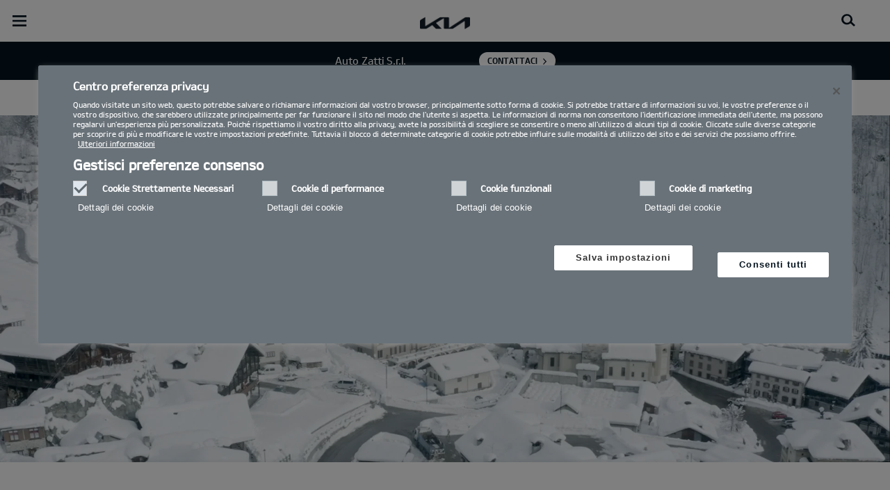

--- FILE ---
content_type: text/html; charset=UTF-8
request_url: https://concessionaria.kia.com/it/autozatti/tutto-su-kia/sponsorizzazioni/kiawinterpartnership/alagna/
body_size: 36911
content:


<!DOCTYPE html>
<html lang="it">








<head>
	<script>
        // Initialize the dataLayer array.
        window.dataLayer = window.dataLayer || [];

        // Define the gtag function for pushing arguments to dataLayer.
        function gtag()

        {     dataLayer.push(arguments);   }

        // Set the default consent configuration for various storage types.
        // Setting these to 'denied' means the user's consent is required.
        gtag('consent', 'default',

        {     ad_storage: "denied",     analytics_storage: "denied",     functionality_storage: "denied",     personalization_storage: "denied",     security_storage: "denied", ad_user_data: "denied",    ad_personalization: "denied"   }
        );
    </script>
    <!-- Google Tag Manager -->
      <script>
      (function(w,d,s,l,i){
				w[l]=w[l]||[];w[l].push({'gtm.start':new Date().getTime(),event:'gtm.js'});var f=d.getElementsByTagName(s)[0],
				j=d.createElement(s),dl=l!='dataLayer'?'&l='+l:'';j.async=true;j.src='https://www.googletagmanager.com/gtm.js?id='+i+dl;f.parentNode.insertBefore(j,f);
			})(window,document,'script','dataLayer','GTM-MNVL77XG');
		</script>
		<!-- End Google Tag Manager -->

  
  

  
  
  

  

  
    
    
    
    <title>Kia | Reggio Emilia (RE), Parma (PR), Parola di Fontanellato (PR) - Auto Zatti S.r.l. - Alagna</title>
  
	<meta http-equiv="X-UA-Compatible" content="IE=11"/>

    <link rel="icon" href="/etc.clientlibs/settings/wcm/designs/eut/clientlib/resources/rbr/rbr-fav.ico" type="image/x-icon"/> <!-- 32×32 -->
    <link rel="icon" href="/etc.clientlibs/settings/wcm/designs/eut/clientlib/resources/rbr/Favicon-Light-180.svg" type="image/svg+xml"/>
    <link rel="apple-touch-icon" href="/etc.clientlibs/settings/wcm/designs/eut/clientlib/resources/rbr/apple-icon-180x180.png"/><!-- 180×180 -->

	<!-- One trust cookie policy script-->
	


    <script type="text/javascript" src="https://cdn.cookielaw.org/consent/01976368-aee2-7528-b0b7-fb6ba2279004/OtAutoBlock.js"></script>
    <script src="https://cdn.cookielaw.org/scripttemplates/otSDKStub.js" type="text/javascript" charset="UTF-8" data-domain-script="01976368-aee2-7528-b0b7-fb6ba2279004"> </script>
    <script type="text/javascript" class="cookieLocation_top" data-cookielocation="top">
            function IEdetection() {
                var ua = window.navigator.userAgent;
                var msie = ua.indexOf('MSIE ');
                if (msie > 0) {
                    // IE 10 or older, return version number
                    return ('IE ' + parseInt(ua.substring(
                      msie + 5, ua.indexOf('.', msie)), 10));
                }
                var trident = ua.indexOf('Trident/');
                if (trident > 0) {
                    // IE 11, return version number
                    var rv = ua.indexOf('rv:');
                    return ('IE ' + parseInt(ua.substring(
                      rv + 3, ua.indexOf('.', rv)), 10));
                }
                var edge = ua.indexOf('Edge/');
                if (edge > 0) {
                    //Edge (IE 12+), return version number
                    return ('IE ' + parseInt(ua.substring(
                      edge + 5, ua.indexOf('.', edge)), 10));
                }
                // User uses other browser
                return ('Not IE');
            }

            function OptanonWrapper() {
                if(window.runGtmPageViewEvents && window.DomContentLoaded && !window.ctaCheckFireGTM && window.OneTrust?.IsAlertBoxClosedAndValid()){
                    window.runGtmPageViewEvents();
                }
                if(eut.LOCATION == "nl-nl" && window.OptanonActiveGroups?.includes(",4") && OneTrust.IsAlertBoxClosed() && !window.OnetrustNLScriptLoaded) {
                    (function(w,d,s,l,i){
                    w[l]=w[l]||[];w[l].push({'gtm.start': new Date().getTime(),event:'gtm.js'});var f=d.getElementsByTagName(s)[0],
                    j=d.createElement(s),dl=l!='dataLayer'?'&l='+l:'';j.async=true;j.src='https://www.googletagmanager.com/gtm.js?id='+i+dl;f.parentNode.insertBefore(j,f);
                    })(window,document,'script','dataLayer','GTM-N8GSVCV');
                    window.OnetrustNLScriptLoaded = true;
                }
                window.OnetrustHasLoaded = true;
                if (window.eut.COUNTRY == 'de') {
                    var target_overlay = document.querySelector('.onetrust-pc-dark-filter');
                    var observer = new MutationObserver(function (mutations) {
                        mutations.forEach(function (mutationRecord) {
                            enable_disable_background_overflow(target_overlay);
                        });
                    });

                    function enable_disable_background_overflow(target) {
                        var body = $('html, body');
                        if ((target?.style?.display == '' || target?.style?.display == 'block') && !target?.classList?.contains("ot-hide")) {
                            body.css('overflow', 'hidden');
                        }
                        else {
                            body.css('overflow', '');
                        }
                    }
                    enable_disable_background_overflow(target_overlay);
                    observer.observe(target_overlay, { attributes: true, attributeFilter: ['style'] });
                }
              var acceptButtonList  = ['.optanon-allow-all','#onetrust-accept-btn-handler'],
              acceptButtonElementList = [];
              acceptButtonList.forEach(function(element, i){
                if(document.querySelector(element)){
                    acceptButtonElementList.push(element);
                }
              });
            var isNewBanner= true;
            if(isNewBanner ===true){
			 var button = document.querySelector('#accept-recommended-btn-handler').cloneNode(true)
             button.style.display = 'inline-block';
             var savePrefencesWrapper = document.querySelector('.save-preference-btn-container')
             var logo = document.querySelector('.pc-footer-logo')

             if (savePrefencesWrapper.querySelector('#accept-recommended-btn-handler') === null) {
                savePrefencesWrapper.appendChild(button)
             }
            }

                if (jQuery('.cookieLocation_top').length > 0) {
                    if (jQuery('.optanon-alert-box-wrapper').css('display') == "block") {
                        jQuery('#eut_header').animate({ 'margin-top': jQuery('.optanon-alert-box-wrapper').height() }, 500);
                    } else {
                        jQuery('#eut_header').animate({ 'margin-top': 0 }, 500);
                    }

                    var selectorForClickHandler = (acceptButtonElementList && acceptButtonElementList.length > 0)? function(){
                            return ".optanon-alert-box-close,"+acceptButtonElementList.join(',')+",.optanon-white-button-middle";
                        }():
                        function(){
                            return ".optanon-alert-box-close,.optanon-white-button-middle";
                        }();
                    jQuery(selectorForClickHandler).click(function (e) {
                        jQuery('.optanon-alert-box-wrapper').css('display', 'none');
                        jQuery('#eut_header').animate({ 'margin-top': 0 }, 500);
                        var satellite = window._satellite || { track: function () { } };
                        satellite.track('acceptcookies_btn');
                    });
                }

                if(isNewBanner ===true){
                if(!getCookie("OptanonAlertBoxClosed")){
                  var banner = document.getElementById("onetrust-banner-sdk");
                  var prefpc = document.getElementById("onetrust-pc-sdk");
                  var filter = document.getElementsByClassName("onetrust-pc-dark-filter")[0];
                  // banner.style = "display: none;";
                  // prefpc.style = "display: block !important;";
                  // filter.style = "display: block !important;";
                  if (!document.all) {
                      banner.setAttribute('style', 'display: none');
                      prefpc.setAttribute('style', 'display: block!important');
                      filter.setAttribute('style', 'display: block!important');
                  } else {
                      banner.style = 'display: none;';
                      prefpc.style = 'display: block !important;';
                      filter.style = 'display: block !important;';
                  }
                }
					function getCookie(name) {
					var value = "; " + document.cookie;
					var parts = value.split("; " + name + "=");
					if (parts.length == 2)
						return parts.pop().split(";").shift();
				}
              }else{
        var browserResult = IEdetection();
        if(browserResult && browserResult !== "Not IE"){
             var checkExist = setInterval(function() {
               if (jQuery('.cookieLocation_top').length > 0 && jQuery('.optanon-alert-box-wrapper').css('display', 'block') ){
                  setTimeout(function(){
                    document.querySelector(".otFlat#onetrust-banner-sdk").style.overflowY = "hidden";
                  },2000);
                  clearInterval(checkExist);
               }
               }, 100);


        }
    }

                window.isOnetrustLoaded = true;

            }
            window.sat_track = false;
        </script>
    <script type="text/plain" class="optanon-category-3">
    window.isCookieAccepted = "true";
</script>
    <script type="text/plain" class="optanon-category-4">
    window.isCookieAccepted_Pixel = "true";
</script>
<script>
    function safeAdd(v, t) {
    if (!v) return undefined;
    if (t === "int") return parseInt(v) ? parseInt(v) : undefined;
    if (t === "array") return Array.isArray(v) ? v : undefined;
    if (t === "boolean") return typeof v === "boolean" ? v : undefined;
    return v;
}
</script>



	<!-- Script ends here-->

	
    
<link rel="stylesheet" href="/etc.clientlibs/foundation/clientlibs/main.min.css" type="text/css"/>
<script src="/etc.clientlibs/clientlibs/granite/jquery.min.js"></script>
<script src="/etc.clientlibs/clientlibs/granite/utils.min.js"></script>
<script src="/etc.clientlibs/clientlibs/granite/jquery/granite.min.js"></script>
<script src="/etc.clientlibs/foundation/clientlibs/jquery.min.js"></script>
<script src="/etc.clientlibs/foundation/clientlibs/shared.min.js"></script>
<script src="/etc.clientlibs/foundation/clientlibs/main.min.js"></script>






	


	


<meta name="kia_metrics_pagename" content="about-kia|sponsoring|kiawinterpartnership|alagna"/> 


  
  
  <script id="scriptNameScript" data-scriptname="EN3998cd70ef0b4b0c8a7463e38fb43e12">
		var getScriptName = $("script#scriptNameScript").attr("data-scriptName");



			    function waitForElement(){
                    if(typeof _satellite !== "undefined"){
                        setTimeout(_satellite.pageBottom(), 500);
                        if(eut && eut.analytics){
                          eut.analytics.track = window._satellite.track;
                        }
                    }
                    else{
                        setTimeout(waitForElement, 0);
                    }
                }

				$.getScript("//assets.adobedtm.com/launch-"+getScriptName+".min.js")
				  .done(function(script, textStatus) {
                    waitForElement();
				  })
				  .fail(function(jqxhr, settings, exception) {
					console.log("loading script failed.");
				  });



    </script>
  



	








<link rel="canonical" href="https://www.kia.com/it/about-kia/sponsoring/kiamountainsponsorships/alagna/"/>

<!-- meta -->
<meta charset="utf-8"/>
<meta http-equiv="Content-Type" content="text/html;charset=UTF-8"/>
<meta name="keywords"/>


    
    
    
    <meta name="title" content="Kia | Reggio Emilia (RE), Parma (PR), Parola di Fontanellato (PR) - Auto Zatti S.r.l. - Alagna"/>





<meta name="description" content="Alagna"/>


<meta property="og:title" content="Alagna"/>

<meta property="og:description"/>
<meta property="og:url" content="https://concessionaria.kia.com/it/autozatti/tutto-su-kia/sponsorizzazioni/kiawinterpartnership/alagna/"/>
<meta property="og:image" content="https://concessionaria.kia.com//etc.clientlibs/settings/wcm/designs/eut/clientlib/resources/rbr/kia-company-logo.jpg"/>
<meta name="twitter:title" content="Alagna"/>
<meta name="twitter:description" content="Alagna"/>
<meta name="twitter:url" content="https://concessionaria.kia.com/it/autozatti/tutto-su-kia/sponsorizzazioni/kiawinterpartnership/alagna/"/>
<meta name="robots" content='NOODP, NOYDIR'/>
<meta name="format-detection" content="telephone=no"/>
<meta name="viewport" content="width=device-width,initial-scale=1.0,minimum-scale=1.0,maximum-scale=5.0"/>







	<script type="text/javascript">
		Granite.I18n.setLocale('it-it');

		window.eut = {
			COUNTRY: 'it',
			LANGUAGE: 'it',
			LOCATION: 'it-it',
			EDIT_MODE: 'false',
			PREVIEW_MODE: 'false',
			CURRENCY: '€',
			INCOMPATIBLE_PAGE: 'https:\/\/concessionaria.kia.com\/it\/autozatti\/compatibilita\/',
			MODEL_ID: '',
			EXCLUSIONS: [],
			CURRENCY_COUNTRY: 'de',
			FREESPEE: '',
			WOOS_KEY: 'woos-d9a39f27-87af-30e4-bd68-a89b0e6a5d89'
        };

		//Adobe DTM Variable (Analytics)
       var dealerName = 'Auto Zatti S.r.l.';
       var dealer = dealerName.replace(/ /g, '').toLowerCase();
       window.dtmDataLayer = window.dtmDataLayer || {};
       dtmDataLayer.dealer = {
       'dealer_site_name': dealer,}
	    window.eut.dealerInfo = {
          dealerId : '',
          isDealer : '1'
		};
		eut.dealerGtmData = {
			dealerName: 'Auto Zatti S.r.l.',
			dealerId: '',
			dealerAddress: 'Via F.lli Cervi, 171',
			dealerPostcode: '42100',
			dealerResidence : 'Reggio Emilia (RE)'
		};

	</script>

	
    
<link rel="stylesheet" href="/etc.clientlibs/settings/wcm/designs/eut/clientlib/libs/libs/dealer.min.css" type="text/css"/>
<script src="/etc.clientlibs/settings/wcm/designs/eut/clientlib/libs/libs/dealer.min.js"></script>




	
    
<link rel="stylesheet" href="/etc.clientlibs/settings/wcm/designs/eut/clientlib/libs/components.min.css" type="text/css"/>



	
    
<link rel="stylesheet" href="/etc.clientlibs/settings/wcm/designs/eut/clientlib/libs/components/car-configurator.min.css" type="text/css"/>




	
    
<link rel="stylesheet" href="/etc.clientlibs/settings/wcm/designs/eutSpec/clientlib/it/libs/common/dealer.min.css" type="text/css"/>
<script src="/etc.clientlibs/settings/wcm/designs/eutSpec/clientlib/it/libs/common/dealer.min.js"></script>




	

	

	  <!--KWCMSLIVE-20355-->
		<!-- Freespee widget implementation -->
		<script type="text/javascript">
		var __fs_conf = __fs_conf || [];
			__fs_conf.push(['setAdv',{'id': 'kiaitaly'}]);
			__fs_conf.push(['setCookieDomain', '.kia.com']);
			__fs_conf.push(['numberDetection', false]);
		</script>
		<script type="text/javascript" src="//analytics.freespee.com/js/external/fs.js"></script>
		<script type="text/javascript">
			function replaceNumber(c) {
				var dealerNumber= c.getAttribute('data-id');
				dealerNumber = dealerNumber.substring(dealerNumber.length-4);
				var dealerName= c.getAttribute('data-name');
				var dealerPhone =  c.getAttribute('data-phone');
				var shard = 0;
				var cpNumber = dealerPhone.substring(dealerPhone.length-4);
			   for (var i=0; i<cpNumber.length; i++) {
				   shard+=parseInt(cpNumber[i]);
			   }
			   __fs_dncs_instance.getNumber(
				function(ref,res) {
						ref.innerHTML=res.local;
						ref.href = 'tel:'+res.e164;
					},
					c,
					c.getAttribute('data-phone'),
					'kiaitaly',
					shard,
					'&custnr='+dealerNumber+'&custname='+dealerName,
					null
				);
        if(find_a_dealer_click)
          find_a_dealer_click(dealerNumber, dealerName);
			}
		</script>
	

	
	
</head>



  <body class="bg_white">

    <!-- Google Tag Manager (noscript) -->  
    
      <noscript><iframe src="https://www.googletagmanager.com/ns.html?id=GTM-MNVL77XG" height="0" width="0" style="display:none;visibility:hidden"></iframe></noscript>
    
    
		
    <!-- End Google Tag Manager (noscript) --> 

  
  
    <div id="accessbility"><a href="#contents">Go to content</a></div>

    <!-- header// -->
    

   <div id="eut_header" class="lang dealer_eut_header" data-is-homepage="false">
      <div class="eut_header">
         <div class="eut_header_utilityBar eut_header--rbr-spacing">
            <!-- util// -->
            
<div id="eut_util">
	<ul class="util_menu">
	    <li>
	        <a href="javascript:void(0)" class="optanon-toggle-display" role="button">Privacy Settings</a>
	    </li>

        
			<li><a href="https://concessionaria.kia.com/it/autozatti/autorizzazione-trattamento-dati/" target="_self" role="button">Informativa Privacy e Cookie Policy</a></li>
		
			<li><a href="https://concessionaria.kia.com/it/autozatti/test-drive/" role="button">Richiedi un preventivo</a></li>
		
			<li><a href="https://concessionaria.kia.com/it/autozatti/brochure/" role="button">Brochure</a></li>
		
			<li><a href="https://concessionaria.kia.com/it/autozatti/rete-ufficiale/" role="button">Rete ufficiale   </a></li>
		
			<li><a href="https://concessionaria.kia.com/it/autozatti/contatti/" role="button">Contatti</a></li>
		
			<li><a href="https://concessionaria.kia.com/it/autozatti/mykia/" role="button">MyKia</a></li>
		

		
	</ul>
</div>

            <!-- //util -->
            <!-- util_search// -->
            
               




  <a id="eut_util_search" href="javascript:void(0)" role="button">
    <div class="u_sch_box">
      <form class="eut_util_searchForm" action="/it/autozatti/search/results/" method="get">
        <div class="eut_form_plugin">
          
          <label for="header_search_input" class="eut_text">"Cerca"</label>
          <input type="text" title="Ricerca per parola chiave" id="header_search_input" placeholder="Cerca" name="keyword"/>
          <button type="submit" title="Cerca">"Cerca"</button>
        </div>
      </form>
    </div>
  </a>


            
         
         <!-- //util_search -->
         <!-- country_selector// -->
		
         <div class="country-selector__wrapper xl-only">
            
<span class="country-list init-country"><a href="javascript:void(0)">CHANGE COUNTRY</a></span>
<div class="overlaY"></div>
<ul class="country-selector">
  
    <li class="country-list" countrycode="eu">
        <a class="countryLink" href="https://www.kia.com/eu/"><span class="countryName Europe"></span>Europe</a>
    </li>
  
    <li class="country-list" countrycode="hr">
        <a class="countryLink" href="https://www.kia.com/hr/"><span class="countryName Croatia"></span>Croatia</a>
    </li>
  
    <li class="country-list">
        <a class="countryLink" href="https://kia.com.cy/"><span class="countryName Cyprus"></span>Cyprus</a>
    </li>
  
    <li class="country-list" countrycode="uk">
        <a class="countryLink" href="https://www.kia.com/uk/"><span class="countryName United Kingdom"></span>United Kingdom</a>
    </li>
  
    <li class="country-list">
        <a class="countryLink" href="https://www.kia-albania.com/"><span class="countryName Albania"></span>Albania</a>
    </li>
  
    <li class="country-list" countrycode="at">
        <a class="countryLink" href="https://www.kia.com/at/"><span class="countryName Austria"></span>Austria</a>
    </li>
  
    <li class="country-list" countrycode="az">
        <a class="countryLink" href="https://www.kia.com/az/"><span class="countryName Azerbaijan"></span>Azerbaijan</a>
    </li>
  
    <li class="country-list" countrycode="be">
        <a class="countryLink" href="https://www.kia.com/be/nl/"><span class="countryName Belgium (Dutch)"></span>Belgium (Dutch)</a>
    </li>
  
    <li class="country-list" countrycode="be">
        <a class="countryLink" href="https://www.kia.com/be/fr/"><span class="countryName Belgium (French)"></span>Belgium (French)</a>
    </li>
  
    <li class="country-list" countrycode="ba">
        <a class="countryLink" href="https://www.kia.com/ba/"><span class="countryName Bosnia-Herzegovina"></span>Bosnia-Herzegovina</a>
    </li>
  
    <li class="country-list" countrycode="gi">
        <a class="countryLink" href="https://www.kia.com/gi/"><span class="countryName Gibraltar"></span>Gibraltar</a>
    </li>
  
    <li class="country-list" countrycode="gr">
        <a class="countryLink" href="https://www.kia.com/gr/"><span class="countryName Greece"></span>Greece</a>
    </li>
  
    <li class="country-list" countrycode="hu">
        <a class="countryLink" href="https://www.kia.com/hu/"><span class="countryName Hungary"></span>Hungary</a>
    </li>
  
    <li class="country-list" countrycode="is">
        <a class="countryLink" href="https://www.kia.com/is/"><span class="countryName Iceland"></span>Iceland</a>
    </li>
  
    <li class="country-list" countrycode="ie">
        <a class="countryLink" href="https://www.kia.com/ie/"><span class="countryName Ireland"></span>Ireland</a>
    </li>
  
    <li class="country-list" countrycode="it">
        <a class="countryLink" href="https://www.kia.com/it/"><span class="countryName Italy"></span>Italia</a>
    </li>
  
    <li class="country-list" countrycode="lv">
        <a class="countryLink" href="https://www.kia.com/lv/"><span class="countryName Latvia"></span>Latvia</a>
    </li>
  
    <li class="country-list" countrycode="nl">
        <a class="countryLink" href="https://www.kia.com/nl/"><span class="countryName Netherlands"></span>Netherlands</a>
    </li>
  
    <li class="country-list" countrycode="no">
        <a class="countryLink" href="https://www.kia.com/no/"><span class="countryName Norway"></span>Norway</a>
    </li>
  
    <li class="country-list" countrycode="pl">
        <a class="countryLink" href="https://www.kia.com/pl/"><span class="countryName Poland"></span>Poland</a>
    </li>
  
    <li class="country-list" countrycode="pt">
        <a class="countryLink" href="https://www.kia.com/pt/"><span class="countryName Portugal"></span>Portugal</a>
    </li>
  
    <li class="country-list" countrycode="ro">
        <a class="countryLink" href="https://www.kia.com/ro/"><span class="countryName Romania"></span>Romania</a>
    </li>
  
    <li class="country-list" countrycode="rs">
        <a class="countryLink" href="https://www.kia.com/rs/"><span class="countryName Serbia"></span>Serbia</a>
    </li>
  
    <li class="country-list" countrycode="sk">
        <a class="countryLink" href="https://www.kia.com/sk/"><span class="countryName Slovakia"></span>Slovakia</a>
    </li>
  
    <li class="country-list" countrycode="se">
        <a class="countryLink" href="https://www.kia.com/se/"><span class="countryName Sweden"></span>Sweden</a>
    </li>
  
    <li class="country-list" countrycode="ch">
        <a class="countryLink" href="https://www.kia.com/ch/"><span class="countryName Switzerland"></span>Switzerland</a>
    </li>
  
    <li class="country-list" countrycode="tr">
        <a class="countryLink" href="https://www.kia.com/tr"><span class="countryName Turkey"></span>Turkey</a>
    </li>
  
    <li class="country-list" countrycode="ua">
        <a class="countryLink" href="https://www.kia.com/ua"><span class="countryName Ukraine"></span>Ukraine</a>
    </li>
  
    <li class="country-list" countrycode="bg">
        <a class="countryLink" href="https://www.kia.com/bg/"><span class="countryName Bulgaria"></span>Bulgaria</a>
    </li>
  
    <li class="country-list">
        <a class="countryLink" href="https://kiacanarias.es/"><span class="countryName Canary Islands"></span>Canary Islands</a>
    </li>
  
    <li class="country-list" countrycode="cz">
        <a class="countryLink" href="https://www.kia.com/cz/"><span class="countryName Czech Republic"></span>Czech Republic</a>
    </li>
  
    <li class="country-list" countrycode="fi">
        <a class="countryLink" href="https://www.kia.com/fi/"><span class="countryName Finland"></span>Finland</a>
    </li>
  
    <li class="country-list" countrycode="dk">
        <a class="countryLink" href="https://www.kia.com/dk/"><span class="countryName Denmark"></span>Denmark</a>
    </li>
  
    <li class="country-list" countrycode="de">
        <a class="countryLink" href="https://www.kia.com/de/"><span class="countryName Germany"></span>Germany</a>
    </li>
  
    <li class="country-list">
        <a class="countryLink" href="https://www.kia.ee/"><span class="countryName Estonia"></span>Estonia</a>
    </li>
  
    <li class="country-list" countrycode="lu">
        <a class="countryLink" href="https://www.kia.com/lu/"><span class="countryName Luxembourg"></span>Luxembourg</a>
    </li>
  
    <li class="country-list">
        <a class="countryLink" href="https://www.kia.lt/"><span class="countryName Lithuania"></span>Lithuania</a>
    </li>
  
    <li class="country-list">
        <a class="countryLink" href="https://www.kia.co.me/"><span class="countryName Montenegro"></span>Montenegro</a>
    </li>
  
    <li class="country-list">
        <a class="countryLink" href="https://www.kia.si/"><span class="countryName Slovenia"></span>Slovenia</a>
    </li>
  
    <li class="country-list" countrycode="es">
        <a class="countryLink" href="https://www.kia.com/es/"><span class="countryName Spain"></span>Spain</a>
    </li>
  
    <li class="country-list" countrycode="mt">
        <a class="countryLink" href="https://www.kia.com/mt/"><span class="countryName Malta"></span>Malta</a>
    </li>
  
    <li class="country-list">
        <a class="countryLink" href="https://www.kiageorgia.com/"><span class="countryName Georgia"></span>Georgia</a>
    </li>
  
    <li class="country-list" countrycode="ht">
        <a class="countryLink" href="https://kia.md/"><span class="countryName Moldova"></span>Moldova</a>
    </li>
  
    <li class="country-list" countrycode="ht">
        <a class="countryLink" href="https://kia.mk/"><span class="countryName Macedonia"></span>Macedonia</a>
    </li>
  
    <li class="country-list" countrycode="fr">
        <a class="countryLink" href="https://www.kia.com/fr/"><span class="countryName France"></span>France</a>
    </li>
  

</ul>

         </div>
		
         <!-- //country_selector -->
      </div>
      <div class="eut_header_navigation eut_header--rbr-spacing">
         <button type="button" class="eut_gnb_opener" title="open menu"><span class="sr-only">open menu</span></button>
         <!-- select language// -->
         

<div class="eut_select_language">
	<p>
    	<span>Change the language : </span>
		
	</p>
</div>



         <!-- //select language -->
         <!-- gnb// -->
         




<input type="hidden" id="checkDisclaimer" value="false"/>
<nav class="gnbNavigation">
  <ul id="eut_gnb">
    
      <li class="gnbListItem gnbListItem--left eut_nav_newcar">
        
        
          <a href="#">Modelli</a>
        


        
          <div class="eut_nav_dth2">
            

<ul class="newcar_category eut_header--rbr-spacing">
  <li class="category active">
    <a href="javascript:;" data-category="all">
      Tutte le auto
    </a>
  </li>

  
    <li class="category">
      <a href="javascript:;" data-category="93">
        Benzina
      </a>
    </li>
  
    <li class="category">
      <a href="javascript:;" data-category="94">
        Diesel
      </a>
    </li>
  
    <li class="category">
      <a href="javascript:;" data-category="98">
        Mild Hybrid
      </a>
    </li>
  
    <li class="category">
      <a href="javascript:;" data-category="96">
        Hybrid
      </a>
    </li>
  
    <li class="category">
      <a href="javascript:;" data-category="97">
        Plug-in Hybrid
      </a>
    </li>
  
    <li class="category">
      <a href="javascript:;" data-category="99">
        Elettrico
      </a>
    </li>
  
    <li class="category">
      <a href="javascript:;" data-category="248">
        PBV
      </a>
    </li>
  


  <!-- KWCMSLIVE-18429 -->
  

  <!-- KWCMSLIVE-18429 -->

  <!-- KWCMSLIVE-34119 -->
  
  <!-- KWCMSLIVE-34119 -->

  



</ul>

            
              <div class="eut_header--rbr-spacing">
                <div>
                  <ul class="newcar_list">
                    
                      <li class="category_item 93 " data-model-id="G6-S6-*">
                        
                        
                          <p>
                        

                        <span class="img_area">
                          <picture class="lazy">
                            <!--[if IE 9]><video style="display: none;"><![endif]-->
                            <source data-srcset="/content/dam/kwcms/kme/it/it/assets/contents/gnb/kia-picanto-gls-my25-gpl-520x260.png" media="(max-width: 1024px)"/>
                            <!--[if IE 9]></video><![endif]-->
                            <img data-srcset="/content/dam/kwcms/kme/it/it/assets/contents/gnb/kia-picanto-gls-my25-gpl-268x134.png" alt="Picanto"/>
                          </picture>
                        </span>
                          
                              <strong translate="no">Picanto</strong>
                          
                          
                              <!-- Data fixing changes here -->
                        

                        
                          
                        
                        
                          
                            
                            
                              
                            
                            
                          

                        
                        

                        

                        
                        


                        
                        
                          </p>
                        
                      </li>

                    
                      <li class="category_item 93 98 " data-model-id="H8-W5-*">
                        
                          <!-- KWCMSLIVE-14880 START -->
                          <a href="https://concessionaria.kia.com/it/autozatti/modelli/stonic-ybcuv/informazioni/" target="_self">
                            <!-- KWCMSLIVE-14880 END -->
                        
                        

                        <span class="img_area">
                          <picture class="lazy">
                            <!--[if IE 9]><video style="display: none;"><![endif]-->
                            <source data-srcset="/content/dam/kwcms/kme/global/en/assets/gnb/kia-stonic-gtl-v1-520x260-icon.png" media="(max-width: 1024px)"/>
                            <!--[if IE 9]></video><![endif]-->
                            <img data-srcset="/content/dam/kwcms/kme/global/en/assets/gnb/kia-stonic-gtl-v1-268x134-icon.png" alt="Stonic"/>
                          </picture>
                        </span>
                          
                              <strong translate="no">Nuova Stonic</strong>
                          
                          
                              <!-- Data fixing changes here -->
                        

                        
                          
                        
                        
                          
                            
                            
                              
                            
                            
                          

                        
                        

                        

                        
                        


                        
                          </a>
                        
                        
                      </li>

                    
                      <li class="category_item 93 98 " data-model-id="J7-S8-*">
                        
                          <!-- KWCMSLIVE-14880 START -->
                          <a href="https://concessionaria.kia.com/it/autozatti/modelli/cd-cuv/informazioni/" target="_self">
                            <!-- KWCMSLIVE-14880 END -->
                        
                        

                        <span class="img_area">
                          <picture class="lazy">
                            <!--[if IE 9]><video style="display: none;"><![endif]-->
                            <source data-srcset="/content/dam/kwcms/kme/global/en/assets/kpms/model/j7s8_26_m_mcd6re3z.png" media="(max-width: 1024px)"/>
                            <!--[if IE 9]></video><![endif]-->
                            <img data-srcset="/content/dam/kwcms/kme/it/it/assets/contents/gnb/kia-xceed-gtl-my23-range-m-gpl.png" alt="XCeed"/>
                          </picture>
                        </span>
                          
                              <strong translate="no">XCEED</strong>
                          
                          
                              <!-- Data fixing changes here -->
                        

                        
                          
                        
                        
                          
                            
                            
                              
                            
                            
                          

                        
                        

                        

                        
                        


                        
                          </a>
                        
                        
                      </li>

                    
                      <li class="category_item 96 " data-model-id="0T-W5-EV1">
                        
                          <!-- KWCMSLIVE-14880 START -->
                          <a href="https://concessionaria.kia.com/it/autozatti/modelli/niro-sg2/informazioni/" target="_self">
                            <!-- KWCMSLIVE-14880 END -->
                        
                        

                        <span class="img_area">
                          <picture class="lazy">
                            <!--[if IE 9]><video style="display: none;"><![endif]-->
                            <source data-srcset="/content/dam/kwcms/kme/it/it/assets/contents/gnb/kia-niro-trifuel-my25-v1-520x260_3.png" media="(max-width: 1024px)"/>
                            <!--[if IE 9]></video><![endif]-->
                            <img data-srcset="/content/dam/kwcms/kme/it/it/assets/contents/gnb/kia-niro-trifuel-my25-v1-268x134_3.png" alt="Nuova Kia Niro"/>
                          </picture>
                        </span>
                          
                              <strong translate="no">Niro Full-Hybrid</strong>
                          
                          
                              <!-- Data fixing changes here -->
                        

                        
                          
                        
                        
                          
                            
                            
                              
                            
                            
                          

                        
                        

                        

                        
                        


                        
                          </a>
                        
                        
                      </li>

                    
                      <li class="category_item 97 " data-model-id="0T-W5-EV2">
                        
                          <!-- KWCMSLIVE-14880 START -->
                          <a href="https://concessionaria.kia.com/it/autozatti/modelli/niro-sg2/informazioni/" target="_self">
                            <!-- KWCMSLIVE-14880 END -->
                        
                        

                        <span class="img_area">
                          <picture class="lazy">
                            <!--[if IE 9]><video style="display: none;"><![endif]-->
                            <source data-srcset="/content/dam/kwcms/kme/global/en/assets/gnb/kia-niro-phev-my23-range-v1-520x260.png" media="(max-width: 1024px)"/>
                            <!--[if IE 9]></video><![endif]-->
                            <img data-srcset="/content/dam/kwcms/kme/global/en/assets/gnb/kia-niro-phev-my23-range-v1-268x134.png" alt="Kia Niro PHEV"/>
                          </picture>
                        </span>
                          
                              <strong translate="no">Niro Plug-in Hybrid</strong>
                          
                          
                              <!-- Data fixing changes here -->
                        

                        
                          
                        
                        
                          
                            
                            
                              
                            
                            
                          

                        
                        

                        

                        
                        


                        
                          </a>
                        
                        
                      </li>

                    
                      <li class="category_item 99 " data-model-id="TO-W5-*">
                        
                          <!-- KWCMSLIVE-14880 START -->
                          <a href="https://concessionaria.kia.com/it/autozatti/modelli/niro-sg2/informazioni/" target="_self">
                            <!-- KWCMSLIVE-14880 END -->
                        
                        

                        <span class="img_area">
                          <picture class="lazy">
                            <!--[if IE 9]><video style="display: none;"><![endif]-->
                            <source data-srcset="/content/dam/kwcms/kme/it/it/assets/contents/gnb/kia-niro-ev-my23-520x260.png" media="(max-width: 1024px)"/>
                            <!--[if IE 9]></video><![endif]-->
                            <img data-srcset="/content/dam/kwcms/kme/it/it/assets/contents/gnb/kia-niro-ev-my23-268x134.png" alt="Kia Niro"/>
                          </picture>
                        </span>
                          
                              <strong translate="no">Niro EV</strong>
                          
                          
                              <!-- Data fixing changes here -->
                        

                        
                          
                        
                        
                          
                            
                            
                              
                            
                            
                          

                        
                        

                        

                        
                        


                        
                          </a>
                        
                        
                      </li>

                    
                      <li class="category_item 99 " data-model-id="7Z-S6-*">
                        
                        
                          <p>
                        

                        <span class="img_area">
                          <picture class="lazy">
                            <!--[if IE 9]><video style="display: none;"><![endif]-->
                            <source data-srcset="/content/dam/kwcms/kme/global/en/assets/gnb/kia-ev4-gtl-my26-v2-520x260-icon.png" media="(max-width: 1024px)"/>
                            <!--[if IE 9]></video><![endif]-->
                            <img data-srcset="/content/dam/kwcms/kme/global/en/assets/gnb/kia-ev4-gtl-my26-v2-268x134-icon.png" alt="ev4"/>
                          </picture>
                        </span>
                          
                              <strong translate="no">EV4</strong>
                          
                          
                              <!-- Data fixing changes here -->
                        

                        
                          
                        
                        
                          
                            
                            
                              
                            
                            
                          

                        
                        

                        

                        
                        


                        
                        
                          </p>
                        
                      </li>

                    
                      <li class="category_item 93 98 " data-model-id="HW-W5-*">
                        
                          <!-- KWCMSLIVE-14880 START -->
                          <a href="https://concessionaria.kia.com/it/autozatti/modelli/sportage-nq5/informazioni/" target="_self">
                            <!-- KWCMSLIVE-14880 END -->
                        
                        

                        <span class="img_area">
                          <picture class="lazy">
                            <!--[if IE 9]><video style="display: none;"><![endif]-->
                            <source data-srcset="/content/dam/kwcms/kme/global/en/assets/gnb/kia-sportage-hev-my26-gtl-v1-520x260.png" media="(max-width: 1024px)"/>
                            <!--[if IE 9]></video><![endif]-->
                            <img data-srcset="/content/dam/kwcms/kme/global/en/assets/gnb/kia-sportage-hev-my26-gtl-v1-268x134.png" alt="Kia Sportage"/>
                          </picture>
                        </span>
                          
                              <strong translate="no">Nuovo Sportage</strong>
                          
                          
                              <!-- Data fixing changes here -->
                        

                        
                          
                        
                        
                          
                            
                            
                              
                            
                            
                          

                        
                        

                        

                        
                        


                        
                          </a>
                        
                        
                      </li>

                    
                      <li class="category_item 96 " data-model-id="JY-W5-EV1">
                        
                          <!-- KWCMSLIVE-14880 START -->
                          <a href="https://concessionaria.kia.com/it/autozatti/modelli/sportage-nq5/informazioni/" target="_self">
                            <!-- KWCMSLIVE-14880 END -->
                        
                        

                        <span class="img_area">
                          <picture class="lazy">
                            <!--[if IE 9]><video style="display: none;"><![endif]-->
                            <source data-srcset="/content/dam/kwcms/kme/global/en/assets/gnb/kia-sportage-hev-my26-gls-v1-520x260.png" media="(max-width: 1024px)"/>
                            <!--[if IE 9]></video><![endif]-->
                            <img data-srcset="/content/dam/kwcms/kme/global/en/assets/gnb/kia-sportage-hev-my26-gls-v1-268x134.png" alt="Kia Sportage"/>
                          </picture>
                        </span>
                          
                              <strong translate="no">Nuovo Sportage Hybrid</strong>
                          
                          
                              <!-- Data fixing changes here -->
                        

                        
                          
                        
                        
                          
                            
                            
                              
                            
                            
                          

                        
                        

                        

                        
                        


                        
                          </a>
                        
                        
                      </li>

                    
                      <li class="category_item 94 " data-model-id="GZ-W7-*">
                        
                        
                          <p>
                        

                        <span class="img_area">
                          <picture class="lazy">
                            <!--[if IE 9]><video style="display: none;"><![endif]-->
                            <source data-srcset="/content/dam/kwcms/kme/global/en/assets/gnb/kia-sorento-ice-my25-v1-520x260.png" media="(max-width: 1024px)"/>
                            <!--[if IE 9]></video><![endif]-->
                            <img data-srcset="/content/dam/kwcms/kme/global/en/assets/gnb/kia-sorento-ice-my25-v1-268x134.png" alt="Kia Sorento Ice "/>
                          </picture>
                        </span>
                          
                              <strong translate="no">Sorento</strong>
                          
                          
                              <!-- Data fixing changes here -->
                        

                        
                          
                        
                        
                          
                            
                            
                              
                            
                            
                          

                        
                        

                        

                        
                        


                        
                        
                          </p>
                        
                      </li>

                    
                      <li class="category_item 97 " data-model-id="JY-W5-EV2">
                        
                          <!-- KWCMSLIVE-14880 START -->
                          <a href="https://concessionaria.kia.com/it/autozatti/modelli/sportage-nq5/informazioni/" target="_self">
                            <!-- KWCMSLIVE-14880 END -->
                        
                        

                        <span class="img_area">
                          <picture class="lazy">
                            <!--[if IE 9]><video style="display: none;"><![endif]-->
                            <source data-srcset="/content/dam/kwcms/kme/global/en/assets/gnb/kia-sportage-hev-my26-gls-v1-520x260.png" media="(max-width: 1024px)"/>
                            <!--[if IE 9]></video><![endif]-->
                            <img data-srcset="/content/dam/kwcms/kme/global/en/assets/gnb/kia-sportage-hev-my26-gls-v1-268x134.png" alt="Kia Sportage PHEV"/>
                          </picture>
                        </span>
                          
                              <strong translate="no">Nuovo Sportage Plug-in Hybrid</strong>
                          
                          
                              <!-- Data fixing changes here -->
                        

                        
                          
                        
                        
                          
                            
                            
                              
                            
                            
                          

                        
                        

                        

                        
                        


                        
                          </a>
                        
                        
                      </li>

                    
                      <li class="category_item " data-model-id="X9-W5-*">
                        
                        
                          <p>
                        

                        <span class="img_area">
                          <picture class="lazy">
                            <!--[if IE 9]><video style="display: none;"><![endif]-->
                            <source data-srcset="/content/dam/kwcms/kme/global/en/assets/static/common/kia-company-logo.jpg" media="(max-width: 1024px)"/>
                            <!--[if IE 9]></video><![endif]-->
                            <img data-srcset="/content/dam/kwcms/kme/global/en/assets/static/common/kia-company-logo.jpg" alt="EV5"/>
                          </picture>
                        </span>
                          
                              <strong translate="no">EV5</strong>
                          
                          
                              <!-- Data fixing changes here -->
                        

                        
                          
                        
                        
                          
                            
                            
                              
                            
                            
                          

                        
                        

                        

                        
                        


                        
                        
                          </p>
                        
                      </li>

                    
                      <li class="category_item 99 " data-model-id="AS-W5-*">
                        
                          <!-- KWCMSLIVE-14880 START -->
                          <a href="https://concessionaria.kia.com/it/autozatti/modelli/ev6/informazioni/" target="_self">
                            <!-- KWCMSLIVE-14880 END -->
                        
                        

                        <span class="img_area">
                          <picture class="lazy">
                            <!--[if IE 9]><video style="display: none;"><![endif]-->
                            <source data-srcset="/content/dam/kwcms/kme/it/it/assets/contents/modelli/ev6/kia-ev6-gtl-my25-runwayred-520x260.png" media="(max-width: 1024px)"/>
                            <!--[if IE 9]></video><![endif]-->
                            <img data-srcset="/content/dam/kwcms/kme/it/it/assets/contents/modelli/ev6/kia-ev6-gtl-my25-runwayred-268x134.png" alt="Kia EV6"/>
                          </picture>
                        </span>
                          
                              <strong translate="no">Nuova EV6</strong>
                          
                          
                              <!-- Data fixing changes here -->
                        

                        
                          
                        
                        
                          
                            
                            
                              
                            
                            
                          

                        
                        

                        

                        
                        


                        
                          </a>
                        
                        
                      </li>

                    
                      <li class="category_item 99 " data-model-id="AS-W5-*">
                        
                          <!-- KWCMSLIVE-14880 START -->
                          <a href="https://concessionaria.kia.com/it/autozatti/modelli/ev6-gt/informazioni/" target="_self">
                            <!-- KWCMSLIVE-14880 END -->
                        
                        

                        <span class="img_area">
                          <picture class="lazy">
                            <!--[if IE 9]><video style="display: none;"><![endif]-->
                            <source data-srcset="/content/dam/kwcms/kme/it/it/assets/contents/ev6gt-gnb/ev6-gt-520x260.png" media="(max-width: 1024px)"/>
                            <!--[if IE 9]></video><![endif]-->
                            <img data-srcset="/content/dam/kwcms/kme/it/it/assets/contents/ev6gt-range/ev6-gt-268x134.png" alt="Kia EV6"/>
                          </picture>
                        </span>
                          
                              <strong translate="no">Nuova EV6 GT</strong>
                          
                          
                              <!-- Data fixing changes here -->
                        

                        
                          
                        
                        
                          
                            
                            
                              
                            
                            
                          

                        
                        

                        

                        
                        


                        
                          </a>
                        
                        
                      </li>

                    
                      <li class="category_item 99 " data-model-id="9V-W5-*">
                        
                        
                          <p>
                        

                        <span class="img_area">
                          <picture class="lazy">
                            <!--[if IE 9]><video style="display: none;"><![endif]-->
                            <source data-srcset="/content/dam/kwcms/kme/it/it/assets/contents/new-cars/ev3/gnb/kia-ev3-gtline-ev-my25-v3-520x260.png" media="(max-width: 1024px)"/>
                            <!--[if IE 9]></video><![endif]-->
                            <img data-srcset="/content/dam/kwcms/kme/it/it/assets/contents/new-cars/ev3/gnb/kia-ev3-gtline-ev-my25-v3-268x134.png" alt="kia EV3"/>
                          </picture>
                        </span>
                          
                              <strong translate="no">EV3</strong>
                          
                          
                              <!-- Data fixing changes here -->
                        

                        
                          
                        
                        
                          
                            
                            
                              
                            
                            
                          

                        
                        

                        

                        
                        


                        
                        
                          </p>
                        
                      </li>

                    
                      <li class="category_item 99 " data-model-id="7W-B5-*">
                        
                        
                          <p>
                        

                        <span class="img_area">
                          <picture class="lazy">
                            <!--[if IE 9]><video style="display: none;"><![endif]-->
                            <source data-srcset="/content/dam/kwcms/kme/global/en/assets/gnb/kia-pv5-passenger-my26-v3-520x260.png" media="(max-width: 1024px)"/>
                            <!--[if IE 9]></video><![endif]-->
                            <img data-srcset="/content/dam/kwcms/kme/global/en/assets/gnb/kia-pv5-passenger-my26-v3-268x134.png" alt="PV5 Passenger"/>
                          </picture>
                        </span>
                          
                              <strong translate="no">PV5 Passenger</strong>
                          
                          
                              <!-- Data fixing changes here -->
                        

                        
                          
                        
                        
                          
                            
                            
                              
                            
                            
                          

                        
                        

                        

                        
                        


                        
                        
                          </p>
                        
                      </li>

                    
                      <li class="category_item " data-model-id="7W-FA-*">
                        
                        
                          <p>
                        

                        <span class="img_area">
                          <picture class="lazy">
                            <!--[if IE 9]><video style="display: none;"><![endif]-->
                            <source data-srcset="/content/dam/kwcms/kme/global/en/assets/gnb/kia-pv5-cargo-my26-v3-520x260-b.png" media="(max-width: 1024px)"/>
                            <!--[if IE 9]></video><![endif]-->
                            <img data-srcset="/content/dam/kwcms/kme/global/en/assets/gnb/kia-pv5-cargo-my26-v3-268x134-b.png" alt="PV5 Cargo"/>
                          </picture>
                        </span>
                          
                              <strong translate="no">PV5 Cargo</strong>
                          
                          
                              <!-- Data fixing changes here -->
                        

                        
                          
                        
                        
                          
                            
                            
                              
                            
                            
                          

                        
                        

                        

                        
                        


                        
                        
                          </p>
                        
                      </li>

                    
                    
                    
                    
                      <li class="category_item">
                        <a href="https://www.kia.com/it/pbv/about/" target="_self">
                          <span class="img_area">
                        <picture class="">
                          <source data-srcset="/content/dam/kwcms/kme/global/en/assets/gnb/kia-pvb-ev-my25-v2-520x260.png" media="(max-width: 1024px)" srcset="/content/dam/kwcms/kme/global/en/assets/gnb/kia-pvb-ev-my25-v2-520x260.png"/>
                          <img data-srcset="/content/dam/kwcms/kme/global/en/assets/gnb/kia-pvb-ev-my25-v3-268x134.png" alt="PBV" srcset="/content/dam/kwcms/kme/global/en/assets/gnb/kia-pvb-ev-my25-v2-520x260.png" class="fade-in"/>
                        </picture>
                        </span>
                          <strong>PBV</strong>
                        </a>
                      </li>
                    

                    
                    
                  </ul>

                  
                </div>
              </div>
            
          </div>
        

        
      </li>
    
      <li class="gnbListItem gnbListItem--left ">
        
        
          <a href="#">Guida all'acquisto</a>
        


        

        
          <ul class="eut_nav_dth2">
            
              <li>
                <a href="https://concessionaria.kia.com/it/autozatti/guida-all-acquisto/promozioni/">Promozioni</a>
              </li>
            
              <li>
                <a href="https://concessionaria.kia.com/it/autozatti/guida-all-acquisto/promozioni-locali/" target="_self">La tecnologia sostenibile di Kia e gli ecoincentivi statali</a>
              </li>
            
              <li>
                <a href="https://concessionaria.kia.com/it/autozatti/guida-all-acquisto/kia-flex/">Kia Flex</a>
              </li>
            
              <li>
                <a href="https://concessionaria.kia.com/it/autozatti/guida-all-acquisto/kia-finance/" target="_self">Kia Finance</a>
              </li>
            
              <li>
                <a href="https://concessionaria.kia.com/it/autozatti/guida-all-acquisto/renting-privati/" target="_self">Kia Renting Privati</a>
              </li>
            
              <li>
                <a href="https://concessionaria.kia.com/it/autozatti/guida-all-acquisto/usato/">Usato</a>
              </li>
            
              <li>
                <a href="https://concessionaria.kia.com/it/autozatti/guida-all-acquisto/gamma-gpl/">Gamma GPL</a>
              </li>
            
              <li>
                <a href="https://concessionaria.kia.com/it/autozatti/guida-all-acquisto/niro-trifuel/">Niro Tri-Fuel</a>
              </li>
            
              <li>
                <a href="https://concessionaria.kia.com/it/autozatti/guida-all-acquisto/configuratore/">Configuratore</a>
              </li>
            
              <li>
                <a href="https://concessionaria.kia.com/it/autozatti/guida-all-acquisto/live-showroom/">Live Showroom</a>
              </li>
            
              <li>
                <a href="https://concessionaria.kia.com/it/autozatti/guida-all-acquisto/tyre-labels/" target="_self">Informazioni generali sull'etichetta degli pneumatici</a>
              </li>
            
              <li>
                <a href="https://concessionaria.kia.com/it/autozatti/guida-all-acquisto/engine-audio-levels/">Livelli di emissioni acustiche del motore</a>
              </li>
            
          </ul>
        
      </li>
    
      <li class="gnbListItem gnbListItem--left ">
        
        
          <a href="#">Mobilità Elettrica</a>
        


        

        
          <ul class="eut_nav_dth2">
            
              <li>
                <a href="https://concessionaria.kia.com/it/autozatti/tutto-su-kia/inspiredbykia/">Be #inspiredbykia</a>
              </li>
            
              <li>
                <a href="https://concessionaria.kia.com/it/autozatti/tutto-su-kia/brand/experience/technology-that-moves-you/">Technology that moves you</a>
              </li>
            
              <li>
                <a href="https://concessionaria.kia.com/it/autozatti/mobilita-elettrica/electrification/">Tutto sull’elettrificazione </a>
              </li>
            
              <li>
                <a href="https://concessionaria.kia.com/it/autozatti/mobilita-elettrica/calcola-i-tempi-di-ricarica/">Calcola i tempi di ricarica</a>
              </li>
            
              <li>
                <a href="https://concessionaria.kia.com/it/autozatti/mobilita-elettrica/kia-charge/">Kia Charge</a>
              </li>
            
              <li>
                <a href="https://concessionaria.kia.com/it/autozatti/mobilita-elettrica/kia-connect/">Kia Connect </a>
              </li>
            
              <li>
                <a href="https://concessionaria.kia.com/it/autozatti/mobilita-elettrica/ricaricare-auto-elettrica/">Ricaricare Auto Elettrica</a>
              </li>
            
          </ul>
        
      </li>
    
    <li class="gnbListItem--filler" aria-hidden="true"></li>
    
      <li class="gnbListItem gnbListItem--right">
        
        
          <a href="#">Business</a>
        
        <ul class="eut_nav_dth2">
          
            <li>
              <a href="https://concessionaria.kia.com/it/autozatti/kia-business/gamma-business/kia-renting-business/" target="_self">Kia Renting</a>
            </li>
          
            <li>
              <a href="https://concessionaria.kia.com/it/autozatti/kia-business/k-lease/">K-LEASE</a>
            </li>
          
            <li>
              <a href="https://concessionaria.kia.com/it/autozatti/kia-business/business-center/">Business Center</a>
            </li>
          
            <li>
              <a href="https://concessionaria.kia.com/it/autozatti/kia-business/grandi-flotte/">Grandi flotte</a>
            </li>
          
            <li>
              <a href="https://concessionaria.kia.com/it/autozatti/kia-business/gamma-business/" target="_self">Gamma Business</a>
            </li>
          
        </ul>
      </li>
    
      <li class="gnbListItem gnbListItem--right">
        
        
          <a href="#">Service</a>
        
        <ul class="eut_nav_dth2">
          
            <li>
              <a href="https://concessionaria.kia.com/it/autozatti/service/">Kia Service</a>
            </li>
          
            <li>
              <a href="https://concessionaria.kia.com/it/autozatti/service/offerte-kia/" target="_self">Offerte </a>
            </li>
          
            <li>
              <a href="https://concessionaria.kia.com/it/autozatti/service/kia-winter-services/">Kia Winter Services</a>
            </li>
          
            <li>
              <a href="https://concessionaria.kia.com/it/autozatti/service/kia-summer-services/">Kia Summer Services</a>
            </li>
          
            <li>
              <a href="https://concessionaria.kia.com/it/autozatti/service/kia-care/">Kia Care</a>
            </li>
          
            <li>
              <a href="https://concessionaria.kia.com/it/autozatti/service/accessori/">Accessori</a>
            </li>
          
            <li>
              <a href="https://concessionaria.kia.com/it/autozatti/service/why-genuine/" target="_self">Ricambi originali</a>
            </li>
          
            <li>
              <a href="https://concessionaria.kia.com/it/autozatti/service/assistenza/">Assistenza</a>
            </li>
          
            <li>
              <a href="https://concessionaria.kia.com/it/autozatti/service/kia-merchandise/" target="_self">Merchandise Kia </a>
            </li>
          
        </ul>
      </li>
    
      <li class="gnbListItem gnbListItem--right">
        
        
          <a href="#">Tutto su Kia</a>
        
        <ul class="eut_nav_dth2">
          
            <li>
              <a href="https://concessionaria.kia.com/it/autozatti/tutto-su-kia/chi-siamo/" target="_self">CHI SIAMO</a>
            </li>
          
            <li>
              <a href="https://concessionaria.kia.com/it/autozatti/tutto-su-kia/brand/">Il brand Kia</a>
            </li>
          
            <li>
              <a href="https://concessionaria.kia.com/it/autozatti/tutto-su-kia/sustainability/">Sustainability</a>
            </li>
          
            <li>
              <a href="https://concessionaria.kia.com/it/autozatti/tutto-su-kia/il-gruppo/">Il Gruppo</a>
            </li>
          
            <li>
              <a href="https://concessionaria.kia.com/it/autozatti/tutto-su-kia/why-kia/">Perché scegliere Kia</a>
            </li>
          
            <li>
              <a href="https://concessionaria.kia.com/it/autozatti/tutto-su-kia/iniziative-speciali/" target="_self">Iniziative speciali</a>
            </li>
          
            <li>
              <a href="https://concessionaria.kia.com/it/autozatti/tutto-su-kia/sponsorizzazioni/" target="_self">Partnership</a>
            </li>
          
            <li>
              <a href="https://concessionaria.kia.com/it/autozatti/service/vantaggi/7-anni-di-garanzia/">7 anni di garanzia</a>
            </li>
          
            <li>
              <a href="https://concessionaria.kia.com/it/autozatti/tutto-su-kia/eventi-e-notizie/">Press release</a>
            </li>
          
            <li>
              <a href="https://concessionaria.kia.com/it/autozatti/tutto-su-kia/lavora-con-noi/" target="_self">Lavora con noi</a>
            </li>
          
            <li>
              <a href="https://concessionaria.kia.com/it/autozatti/tutto-su-kia/csr/">Responsabilità Sociale d’impresa</a>
            </li>
          
            <li>
              <a href="https://concessionaria.kia.com/it/autozatti/tutto-su-kia/iniziative-speciali/kia-wible/">Wible DRIVE</a>
            </li>
          
            <li>
              <a href="https://concessionaria.kia.com/it/autozatti/tutto-su-kia/kia-concept-cars/">Kia Concept Cars</a>
            </li>
          
            <li>
              <a href="https://concessionaria.kia.com/it/autozatti/pbv/about/">Conferenza stampa CES 2024 Kia</a>
            </li>
          
        </ul>
      </li>
    
    

    
    
      
        
          <li class="eut_configurator eut_configuratorCarButton gnbListItem--right gnbListItem--extra-item" data-gnb-item="carButton">
            <a href="https://concessionaria.kia.com/it/autozatti/guida-all-acquisto/configuratore/" class="eut_cmpe_btn icon ctaButton" onclick="eut.analytics.prop({internal_link: 'conversion|GNB|car configurator'}).track( 'internal_link' );"><span class="configurator"></span>Configuratore</a>
          </li>
        
        
      
    
  </ul>
    <div class="eut_nav_logo">
    <div itemscope itemtype="http://schema.org/Organization" class="header_logo">
      
      
        <a itemprop="url" href="https://concessionaria.kia.com/it/autozatti/Homepage/">
          <img class="eut_nav_logo__whiteLogo" itemprop="logo" src="/etc.clientlibs/settings/wcm/designs/eut/clientlib/resources/rbr/logo_kia_white-rbr.png" alt="Kia"/>
          <img class="eut_nav_logo__blackLogo" itemprop="logo" src="/etc.clientlibs/settings/wcm/designs/eut/clientlib/resources/rbr/logo_kia_black-rbr.png" alt="Kia"/>
        </a>
      
      <!-- KWCMSLIVE-23329 fix to add domain for Kia logo for mykia test environment -->
      
    </div>
  </div>
</nav>

         <!-- //gnb -->
         
            <div class="xl-hidden eut_header_navigation__searchButton"></div>
         
      </div>
      <div class="eut_header_navigation--xl-hidden xl-hidden">
         <!-- country_selector - mobile // -->
		
         <div class="country-selector__wrapper">
            
<span class="country-list init-country"><a href="javascript:void(0)">CHANGE COUNTRY</a></span>
<div class="overlaY"></div>
<ul class="country-selector">
  
    <li class="country-list" countrycode="eu">
        <a class="countryLink" href="https://www.kia.com/eu/"><span class="countryName Europe"></span>Europe</a>
    </li>
  
    <li class="country-list" countrycode="hr">
        <a class="countryLink" href="https://www.kia.com/hr/"><span class="countryName Croatia"></span>Croatia</a>
    </li>
  
    <li class="country-list">
        <a class="countryLink" href="https://kia.com.cy/"><span class="countryName Cyprus"></span>Cyprus</a>
    </li>
  
    <li class="country-list" countrycode="uk">
        <a class="countryLink" href="https://www.kia.com/uk/"><span class="countryName United Kingdom"></span>United Kingdom</a>
    </li>
  
    <li class="country-list">
        <a class="countryLink" href="https://www.kia-albania.com/"><span class="countryName Albania"></span>Albania</a>
    </li>
  
    <li class="country-list" countrycode="at">
        <a class="countryLink" href="https://www.kia.com/at/"><span class="countryName Austria"></span>Austria</a>
    </li>
  
    <li class="country-list" countrycode="az">
        <a class="countryLink" href="https://www.kia.com/az/"><span class="countryName Azerbaijan"></span>Azerbaijan</a>
    </li>
  
    <li class="country-list" countrycode="be">
        <a class="countryLink" href="https://www.kia.com/be/nl/"><span class="countryName Belgium (Dutch)"></span>Belgium (Dutch)</a>
    </li>
  
    <li class="country-list" countrycode="be">
        <a class="countryLink" href="https://www.kia.com/be/fr/"><span class="countryName Belgium (French)"></span>Belgium (French)</a>
    </li>
  
    <li class="country-list" countrycode="ba">
        <a class="countryLink" href="https://www.kia.com/ba/"><span class="countryName Bosnia-Herzegovina"></span>Bosnia-Herzegovina</a>
    </li>
  
    <li class="country-list" countrycode="gi">
        <a class="countryLink" href="https://www.kia.com/gi/"><span class="countryName Gibraltar"></span>Gibraltar</a>
    </li>
  
    <li class="country-list" countrycode="gr">
        <a class="countryLink" href="https://www.kia.com/gr/"><span class="countryName Greece"></span>Greece</a>
    </li>
  
    <li class="country-list" countrycode="hu">
        <a class="countryLink" href="https://www.kia.com/hu/"><span class="countryName Hungary"></span>Hungary</a>
    </li>
  
    <li class="country-list" countrycode="is">
        <a class="countryLink" href="https://www.kia.com/is/"><span class="countryName Iceland"></span>Iceland</a>
    </li>
  
    <li class="country-list" countrycode="ie">
        <a class="countryLink" href="https://www.kia.com/ie/"><span class="countryName Ireland"></span>Ireland</a>
    </li>
  
    <li class="country-list" countrycode="it">
        <a class="countryLink" href="https://www.kia.com/it/"><span class="countryName Italy"></span>Italia</a>
    </li>
  
    <li class="country-list" countrycode="lv">
        <a class="countryLink" href="https://www.kia.com/lv/"><span class="countryName Latvia"></span>Latvia</a>
    </li>
  
    <li class="country-list" countrycode="nl">
        <a class="countryLink" href="https://www.kia.com/nl/"><span class="countryName Netherlands"></span>Netherlands</a>
    </li>
  
    <li class="country-list" countrycode="no">
        <a class="countryLink" href="https://www.kia.com/no/"><span class="countryName Norway"></span>Norway</a>
    </li>
  
    <li class="country-list" countrycode="pl">
        <a class="countryLink" href="https://www.kia.com/pl/"><span class="countryName Poland"></span>Poland</a>
    </li>
  
    <li class="country-list" countrycode="pt">
        <a class="countryLink" href="https://www.kia.com/pt/"><span class="countryName Portugal"></span>Portugal</a>
    </li>
  
    <li class="country-list" countrycode="ro">
        <a class="countryLink" href="https://www.kia.com/ro/"><span class="countryName Romania"></span>Romania</a>
    </li>
  
    <li class="country-list" countrycode="rs">
        <a class="countryLink" href="https://www.kia.com/rs/"><span class="countryName Serbia"></span>Serbia</a>
    </li>
  
    <li class="country-list" countrycode="sk">
        <a class="countryLink" href="https://www.kia.com/sk/"><span class="countryName Slovakia"></span>Slovakia</a>
    </li>
  
    <li class="country-list" countrycode="se">
        <a class="countryLink" href="https://www.kia.com/se/"><span class="countryName Sweden"></span>Sweden</a>
    </li>
  
    <li class="country-list" countrycode="ch">
        <a class="countryLink" href="https://www.kia.com/ch/"><span class="countryName Switzerland"></span>Switzerland</a>
    </li>
  
    <li class="country-list" countrycode="tr">
        <a class="countryLink" href="https://www.kia.com/tr"><span class="countryName Turkey"></span>Turkey</a>
    </li>
  
    <li class="country-list" countrycode="ua">
        <a class="countryLink" href="https://www.kia.com/ua"><span class="countryName Ukraine"></span>Ukraine</a>
    </li>
  
    <li class="country-list" countrycode="bg">
        <a class="countryLink" href="https://www.kia.com/bg/"><span class="countryName Bulgaria"></span>Bulgaria</a>
    </li>
  
    <li class="country-list">
        <a class="countryLink" href="https://kiacanarias.es/"><span class="countryName Canary Islands"></span>Canary Islands</a>
    </li>
  
    <li class="country-list" countrycode="cz">
        <a class="countryLink" href="https://www.kia.com/cz/"><span class="countryName Czech Republic"></span>Czech Republic</a>
    </li>
  
    <li class="country-list" countrycode="fi">
        <a class="countryLink" href="https://www.kia.com/fi/"><span class="countryName Finland"></span>Finland</a>
    </li>
  
    <li class="country-list" countrycode="dk">
        <a class="countryLink" href="https://www.kia.com/dk/"><span class="countryName Denmark"></span>Denmark</a>
    </li>
  
    <li class="country-list" countrycode="de">
        <a class="countryLink" href="https://www.kia.com/de/"><span class="countryName Germany"></span>Germany</a>
    </li>
  
    <li class="country-list">
        <a class="countryLink" href="https://www.kia.ee/"><span class="countryName Estonia"></span>Estonia</a>
    </li>
  
    <li class="country-list" countrycode="lu">
        <a class="countryLink" href="https://www.kia.com/lu/"><span class="countryName Luxembourg"></span>Luxembourg</a>
    </li>
  
    <li class="country-list">
        <a class="countryLink" href="https://www.kia.lt/"><span class="countryName Lithuania"></span>Lithuania</a>
    </li>
  
    <li class="country-list">
        <a class="countryLink" href="https://www.kia.co.me/"><span class="countryName Montenegro"></span>Montenegro</a>
    </li>
  
    <li class="country-list">
        <a class="countryLink" href="https://www.kia.si/"><span class="countryName Slovenia"></span>Slovenia</a>
    </li>
  
    <li class="country-list" countrycode="es">
        <a class="countryLink" href="https://www.kia.com/es/"><span class="countryName Spain"></span>Spain</a>
    </li>
  
    <li class="country-list" countrycode="mt">
        <a class="countryLink" href="https://www.kia.com/mt/"><span class="countryName Malta"></span>Malta</a>
    </li>
  
    <li class="country-list">
        <a class="countryLink" href="https://www.kiageorgia.com/"><span class="countryName Georgia"></span>Georgia</a>
    </li>
  
    <li class="country-list" countrycode="ht">
        <a class="countryLink" href="https://kia.md/"><span class="countryName Moldova"></span>Moldova</a>
    </li>
  
    <li class="country-list" countrycode="ht">
        <a class="countryLink" href="https://kia.mk/"><span class="countryName Macedonia"></span>Macedonia</a>
    </li>
  
    <li class="country-list" countrycode="fr">
        <a class="countryLink" href="https://www.kia.com/fr/"><span class="countryName France"></span>France</a>
    </li>
  

</ul>

         </div>
		
         <!-- //country_selector - mobile -->
      </div>
   </div>
</div>
<div class="sale_bar">
   <div class="sale_in dealer--noimage">
      <div class="dealer_header">
         

         <div class="sales-contact">
            <a href="https://concessionaria.kia.com/it/autozatti/tutto-su-kia/chi-siamo/" class="eut_cmpe_btn small white">Contattaci</a>
         </div>

         <div class="delaer__info">
            
            
               <span class="city" data-dealer="Auto Zatti S.r.l.">Auto Zatti S.r.l. </span>
               
               </span>
            
            
            
            
            
            
            
            
         </div>
      </div>
   </div>
</div>

    <!-- //header -->

    <!-- container// -->
    

<div id="eut_container">
  
  <div class="eut_sub_title">
    
  </div>
	<div id="contents">
      <div class="par parsys"><div class="visual image section">
<link rel="stylesheet" href="https://cdnjs.cloudflare.com/ajax/libs/flowplayer/7.2.7/skin/skin.min.css" type="text/css"/>
<!-- check to display video or image component  -->


  <div class="visual-container   ">
    <div class="inner-container">
      <div class="visual-media">
        <!-- show image -->
        
          <div class="visual-media-image" style="--visual-aspect-ratio: 2.5668449197860963;">
            
            
              
                
                
                  <img src="/content/dam/kwcms/kme/it/it/assets/contents/about-kia/sponsor/header-alagna.jpg" aria-hidden="true"/>
                
              
            
          </div>
          
    

        

        <div class="visual-media-video">
          <!-- show video  -->
          
        </div>
        <div class="disclaimer">
          <!-- disclaimer  -->
          
        </div>
      </div>
      <div class="visual-description">
        <!-- text  -->
        
      </div>
    </div>
  </div>



    
<link rel="stylesheet" href="/etc.clientlibs/settings/wcm/designs/kia-elp/elp-common/visual/visual-author.min.css" type="text/css"/>
<script src="/etc.clientlibs/settings/wcm/designs/kia-elp/elp-common/visual/visual-author.min.js"></script>



<!-- Commented for ticket - KWCMSLIVE-20949  -->
</div>
<div class="eutDt1 common section">
<div class="eut_cmly_section bg_none eut_lymg_txs eut_lymg_bxs eut_lypd_tl eut_lypd_bxl ">
	
    <div class="inner">
        <div class="eut_dt1">
            <div class="type large eut_ctva_t eut_ctha_c bdn">
                
                
                <h2 class="tit no_line ">
                    Kia porta le tue emozioni in alta quota ad Alagna
                    
                </h2>

                
                <p class="sub_copy eut_dt_large no_line ">
                    <div style="font-size: 18.0px;line-height: 26.0px;">Vivi tutto il divertimento della neve con gli eventi organizzati da Kia sulla perla delle Alpi piemontesi.<br /> Questo weekend potrai provare in Test Drive due dei modelli iconici 100% elettrici: <strong>EV6 ed EV9.</strong><br /> Kia ti aspetta per vivere un weekend indimenticabile sulla neve!</div>
                </p>


                
            </div>
        </div>
    </div>


</div></div>
<div class="eutHf1a common section">
<div class="eut_cmly_section bg_pattern eut_lymg_txs eut_lymg_bxs eut_lypd_tl eut_lypd_bm ">
	<div class="inner">
	<div class="eut_hf1a">
    	<ul class="type eut_cmly_column2 ">
				
				
					
                    
						
                    		<li class="component_list"><div class="hf1a_image_1 hf1aMultiBase hf1aBase">




<div class="image_area eut_component_item no-gradient" data-component="{&#34;dtm&#34;:&#34;conversion||photo view|&#34;,&#34;title&#34;:&#34;&#34;,&#34;button&#34;:&#34;&#34;,&#34;disableImageGradient&#34;:&#34;false&#34;,&#34;type&#34;:&#34;image&#34;,&#34;vendor&#34;:&#34;&#34;,&#34;path&#34;:[{&#34;pc&#34;:&#34;/content/dam/kwcms/kme/it/it/assets/contents/about-kia/sponsor/winter-23/alagna-winter.jpg&#34;,&#34;alt&#34;:&#34;Le Dahu&#34;}]}">
     
  <!-- Handled the Image url as per the current variable (imageUrl/imageURL) -->
  
  
  

  <a aria-label="Le Dahu" target="_self" onclick="satelliteTrack(event)" class="satellite-track">
    <picture>
      <source media="(max-width: 767px)"/> <!-- m -->
      <source media="(max-width: 1024px)"/> <!-- t -->
      <img src="/content/dam/kwcms/kme/it/it/assets/contents/about-kia/sponsor/winter-23/alagna-winter.jpg" alt="Le Dahu"/>
    </picture>
  </a>


  

	 





</div>
<div class="cont_area arrow-btn-ico">
	
	
     
	
</div>
</div>
</li>
						
                    		<li class="component_list"><div class="hf1a_image_2 hf1aMultiBase hf1aBase">





<div class="cont_area arrow-btn-ico">
	
	
     
     	<p class="txt eut_ctha_l"><div style="display:flex; align-items: center; justify-content: center; color: black; height: 200px; padding: 15px; text-align: center; margin: 0 auto;"><br><br>
<h2>EV Winter Experience Test Drive <br><br>
<span style="font-size: 15px; font-family: 'KIAL';">2, 3 e 4 febbraio 2024<br>
dalle 11:00 alle 19:00<br> Piazza Grober, Alagna<br>13021, Alagna Valsesia (VC)
</span>
</h2>
</div></p>
     
	
</div>
</div>
</li>
						
					
                
                
            </ul>
	</div>
</div> 

    
<script src="/etc.clientlibs/settings/wcm/designs/eut/clientlib/libs/components/video-carousel.min.js"></script>



</div></div>
<div class="eutCg1 common section">
<div class="eut_cmly_section bg_none eut_lymg_tm eut_lymg_bm eut_lypd_tm eut_lypd_bm ">
	

<div class="inner">
    <div class="eut_cg1 ">
        <div class="cg_slide" data-ix-options="view-length:1;">
            <div class="ix-list-viewport">
                <ul class="ix-list-items">
                    
                        <li class="ix-list-item eut_slide_item">
                            <div class="cg_image_1 cgBase">



    <div class="cg_pic eut_component_item no-gradient" data-component='{&#34;dtm&#34;:&#34;conversion|about-kia-sponsoring-kiawinterpartnership-alagna|photo view|EV9 winter &#34;,&#34;title&#34;:&#34;&#34;,&#34;button&#34;:&#34;&#34;,&#34;disableImageGradient&#34;:&#34;false&#34;}'>
        <picture>
            <img src="/content/dam/kwcms/kme/it/it/assets/contents/about-kia/sponsor/ev9-retro-1920x1080.jpg" alt="EV9 winter "/>
            



        </picture>

        
    </div>





    
    
    
    
        <div class="cg_contents eut_ctva_bottom eut_ctva_left bottom-left ">
    

<p class="txt_b txt_333 "></p>
<p class="txt txt_333 "></p>
<div class="button">
    
    
</div>
</div></div>

                        </li>
                    
                        <li class="ix-list-item eut_slide_item">
                            <div class="cg_image_2 cgBase">



    <div class="cg_pic eut_component_item no-gradient" data-component='{&#34;dtm&#34;:&#34;conversion|about-kia-sponsoring-kiawinterpartnership-alagna|photo view|Kia EV6 winter&#34;,&#34;title&#34;:&#34;&#34;,&#34;button&#34;:&#34;&#34;,&#34;disableImageGradient&#34;:&#34;false&#34;}'>
        <picture>
            <img src="/content/dam/kwcms/kme/it/it/assets/contents/modelli/ev6/elp/ev6-1920x1080.jpg" alt="Kia EV6 winter"/>
            



        </picture>

        
    </div>





    
    
    
    
        <div class="cg_contents eut_ctva_bottom eut_ctva_left bottom-left ">
    

<p class="txt_b txt_333 "></p>
<p class="txt txt_333 "></p>
<div class="button">
    
    
</div>
</div></div>

                        </li>
                    
                </ul>
            </div>

            
                <div class="ix-controller cg_control">
                    <ul class="ix-thumbs cg_thumbs" role="listbox">
                        <li class="ix-thumb" role="option">
                            <a class="ix-btn" href="#" role="button" aria-label="Thumbnail"></a>
                        </li>
                    </ul>
                    <div class="slide_direction">
                        <a class="ix-btn-prev prev" href="#" role="button" aria-label="Previous slide">Prev</a>
                        <a class="ix-btn-next next" href="#" role="button" aria-label="Next slide">Next</a>
                    </div>
                </div>
            
        </div>

        
    </div>
</div>

</div></div>
<div class="eutDi1a common section">
<div class="eut_cmly_section bg_pattern eut_lymg_tm eut_lymg_bm eut_lypd_tm eut_lypd_bm ">
	


<div class="inner">
	<div class="eut_dl1a">
        
        

        

        
        	<div class="disclaimer">
        		
        		
        			<div class="copy eut_ctha_l"><strong>EV6 </strong>
<br />

Autonomia calcolata sulla base del ciclo di omologazione WLTP da 484 a 528 km. Consumo elettrico ciclo combinato WLTP da 165 a 180 Wh/Km, emissioni CO2 0 g/km. <br />
<br />

<strong>EV6 GT</strong>
<br />

Autonomia calcolata sulla base del ciclo di omologazione WLTP di 424 km. Consumo elettrico ciclo combinato WLTP 206 Wh/Km, emissioni CO2 0 g/km.<br />
<br />

<strong>EV9</strong>
<br />

Autonomia calcolata sulla base del ciclo di omologazione WLTP da 505 a 563 km. Consumo elettrico ciclo combinato WLTP da 202 a 228 Wh/Km, emissioni CO2 0 g/km. <br /></div>
        		
        		
        	</div>
        
	</div>
</div>

</div></div>

</div>

	</div>
</div>

    <!-- //container -->

    

    


    <!-- footer// -->

    
<div id="eut_footer">
    <div class="f_logo"><img alt="Kia" src="/etc.clientlibs/settings/wcm/designs/eut/clientlib/resources/rbr/logo_kia_white-rbr.png"/>
    </div>
    <!-- facebookchatbot// -->
    <div class="facebookchatbot">
        










    </div>
    <!-- //facebookchatbot -->

    <!-- //select language -->

    <!-- sitemap// -->
    <div class="sitemapComp">
        
    	<div class="sitemap active" title="sitemap">
			<div class="inner">
				
					<dl>
                    	
                        
							<dt>
							   Modelli
							</dt>
						
                        <!-- logic for dd -->
						
							
                            	<dd>
								<a href="/it/autozatti/modelli/picanto/informazioni/" target="_self">
									Picanto
								</a>
                                </dd>
							
							
						
							
                            	<dd>
								<a href="/it/autozatti/modelli/stonic-ybcuv/informazioni/">
									Stonic
								</a>
                                </dd>
							
							
						
							
                            	<dd>
								<a href="/it/autozatti/modelli/cd-hb/informazioni/">
									Ceed Hatchback
								</a>
                                </dd>
							
							
						
							
                            	<dd>
								<a href="/content/kwcms/kme-dealers/it-dealers/it-autozatti/new-cars/cd-sw/discover">
									Ceed SW PHEV
								</a>
                                </dd>
							
							
						
							
                            	<dd>
								<a href="/it/autozatti/modelli/cd-proceed/informazioni/">
									ProCeed
								</a>
                                </dd>
							
							
						
							
                            	<dd>
								<a href="/it/autozatti/modelli/cd-cuv/informazioni/">
									XCeed
								</a>
                                </dd>
							
							
						
							
                            	<dd>
								<a href="/it/autozatti/modelli/cd-cuv/informazioni/">
									XCeed PHEV
								</a>
                                </dd>
							
							
						
							
                            	<dd>
								<a href="/it/autozatti/modelli/niro-sg2/informazioni/">
									Niro SG2 HEV
								</a>
                                </dd>
							
							
						
							
                            	<dd>
								<a href="/it/autozatti/modelli/niro-sg2/informazioni/">
									Niro SG2 PHEV
								</a>
                                </dd>
							
							
						
							
                            	<dd>
								<a href="/it/autozatti/modelli/niro-sg2/informazioni/">
									Niro SG2 EV
								</a>
                                </dd>
							
							
						
							
                            	<dd>
								<a href="/it/autozatti/modelli/sportage-nq5/informazioni/">
									Kia Sportage
								</a>
                                </dd>
							
							
						
							
                            	<dd>
								<a href="/it/autozatti/modelli/sportage-nq5/informazioni/">
									Sportage HEV
								</a>
                                </dd>
							
							
						
							
                            	<dd>
								<a href="/it/autozatti/modelli/sportage-nq5/informazioni/">
									Kia Sportage PHEV
								</a>
                                </dd>
							
							
						
							
                            	<dd>
								<a href="/it/autozatti/modelli/sorento-mq4/informazioni/">
									Sorento MQ4 HEV
								</a>
                                </dd>
							
							
						
							
                            	<dd>
								<a href="/it/autozatti/modelli/sorento-mq4/informazioni/">
									Sorento MQ4 PHEV
								</a>
                                </dd>
							
							
						
							
                            	<dd>
								<a href="/it/autozatti/modelli/ev6/informazioni/">
									EV6
								</a>
                                </dd>
							
							
						
							
                            	<dd>
								<a href="/it/autozatti/modelli/ev6-gt/informazioni/">
									EV6 GT
								</a>
                                </dd>
							
							
						
							
                            	<dd>
								<a href="/it/autozatti/modelli/ev9/informazioni/">
									EV9
								</a>
                                </dd>
							
							
						
                    </dl>
                
					<dl>
                    	
                        
							<dt>
							   Guida all'acquisto
							</dt>
						
                        <!-- logic for dd -->
						
							
							
                            	<dd>
								<a href="/it/autozatti/guida-all-acquisto/promozioni/">
									Promozioni
								</a>
                                </dd>
							
						
							
							
                            	<dd>
								<a href="/it/autozatti/guida-all-acquisto/promozioni-locali/" target="_self">
									La tecnologia sostenibile di Kia e gli ecoincentivi statali
								</a>
                                </dd>
							
						
							
							
                            	<dd>
								<a href="/it/autozatti/guida-all-acquisto/kia-flex/">
									Kia Flex
								</a>
                                </dd>
							
						
							
							
                            	<dd>
								<a href="/it/autozatti/guida-all-acquisto/kia-finance/" target="_self">
									Kia Finance
								</a>
                                </dd>
							
						
							
							
                            	<dd>
								<a href="/it/autozatti/guida-all-acquisto/renting-privati/" target="_self">
									Kia Renting Privati
								</a>
                                </dd>
							
						
							
							
                            	<dd>
								<a href="/it/autozatti/guida-all-acquisto/usato/">
									Usato
								</a>
                                </dd>
							
						
							
							
                            	<dd>
								<a href="/it/autozatti/guida-all-acquisto/gamma-gpl/">
									Gamma GPL
								</a>
                                </dd>
							
						
							
							
                            	<dd>
								<a href="/it/autozatti/guida-all-acquisto/niro-trifuel/">
									Niro Tri-Fuel
								</a>
                                </dd>
							
						
							
							
                            	<dd>
								<a href="/it/autozatti/guida-all-acquisto/configuratore/">
									Configuratore
								</a>
                                </dd>
							
						
							
							
                            	<dd>
								<a href="/it/autozatti/guida-all-acquisto/live-showroom/">
									Live Showroom
								</a>
                                </dd>
							
						
							
							
                            	<dd>
								<a href="/it/autozatti/guida-all-acquisto/tyre-labels/" target="_self">
									Informazioni generali sull'etichetta degli pneumatici
								</a>
                                </dd>
							
						
							
							
                            	<dd>
								<a href="/it/autozatti/guida-all-acquisto/engine-audio-levels/">
									Livelli di emissioni acustiche del motore
								</a>
                                </dd>
							
						
                    </dl>
                
					<dl>
                    	
                        
							<dt>
							   Mobilità Elettrica
							</dt>
						
                        <!-- logic for dd -->
						
							
                            	<dd>
								<a href="/it/autozatti/tutto-su-kia/inspiredbykia/">
									Be #inspiredbykia
								</a>
                                </dd>
							
							
						
							
                            	<dd>
								<a href="/it/autozatti/tutto-su-kia/brand/experience/technology-that-moves-you/">
									Technology that moves you
								</a>
                                </dd>
							
							
						
							
							
                            	<dd>
								<a href="/it/autozatti/mobilita-elettrica/electrification/">
									Tutto sull’elettrificazione 
								</a>
                                </dd>
							
						
							
							
                            	<dd>
								<a href="/it/autozatti/mobilita-elettrica/calcola-i-tempi-di-ricarica/">
									Calcola i tempi di ricarica
								</a>
                                </dd>
							
						
							
							
                            	<dd>
								<a href="/it/autozatti/mobilita-elettrica/kia-charge/">
									Kia Charge
								</a>
                                </dd>
							
						
							
							
                            	<dd>
								<a href="/it/autozatti/mobilita-elettrica/kia-connect/">
									Kia Connect
								</a>
                                </dd>
							
						
							
							
                            	<dd>
								<a href="/it/autozatti/mobilita-elettrica/ricaricare-auto-elettrica/">
									Ricaricare Auto Elettrica
								</a>
                                </dd>
							
						
                    </dl>
                
					<dl>
                    	
                        
							<dt>
							   Business
							</dt>
						
                        <!-- logic for dd -->
						
							
                            	<dd>
								<a href="/it/autozatti/kia-business/gamma-business/kia-renting-business/" target="_self">
									Kia Renting
								</a>
                                </dd>
							
							
						
							
							
                            	<dd>
								<a href="/it/autozatti/kia-business/k-lease/">
									K-LEASE
								</a>
                                </dd>
							
						
							
							
                            	<dd>
								<a href="/it/autozatti/kia-business/business-center/">
									Business Center
								</a>
                                </dd>
							
						
							
							
                            	<dd>
								<a href="/it/autozatti/kia-business/grandi-flotte/">
									Grandi flotte
								</a>
                                </dd>
							
						
							
							
                            	<dd>
								<a href="/it/autozatti/kia-business/gamma-business/" target="_self">
									Gamma Business
								</a>
                                </dd>
							
						
                    </dl>
                
					<dl>
                    	
                        
							<dt>
							   Service
							</dt>
						
                        <!-- logic for dd -->
						
							
                            	<dd>
								<a href="/it/autozatti/service/">
									Kia Service
								</a>
                                </dd>
							
							
						
							
							
                            	<dd>
								<a href="/it/autozatti/service/offerte-kia/" target="_self">
									Offerte 
								</a>
                                </dd>
							
						
							
							
                            	<dd>
								<a href="/it/autozatti/service/kia-winter-services/">
									Kia Winter Services
								</a>
                                </dd>
							
						
							
							
                            	<dd>
								<a href="/it/autozatti/service/kia-summer-services/">
									Kia Summer Services
								</a>
                                </dd>
							
						
							
							
                            	<dd>
								<a href="/it/autozatti/service/kia-care/">
									Kia Care
								</a>
                                </dd>
							
						
							
							
                            	<dd>
								<a href="/it/autozatti/service/accessori/">
									Accessori
								</a>
                                </dd>
							
						
							
							
                            	<dd>
								<a href="/it/autozatti/service/why-genuine/" target="_self">
									Ricambi originali
								</a>
                                </dd>
							
						
							
							
                            	<dd>
								<a href="/it/autozatti/service/assistenza/">
									Assistenza
								</a>
                                </dd>
							
						
							
							
                            	<dd>
								<a href="/it/autozatti/service/kia-merchandise/" target="_self">
									Merchandise Kia 
								</a>
                                </dd>
							
						
                    </dl>
                
					<dl>
                    	
                        
							<dt>
							   Tutto su Kia
							</dt>
						
                        <!-- logic for dd -->
						
							
							
                            	<dd>
								<a href="/it/autozatti/tutto-su-kia/chi-siamo/" target="_self">
									CHI SIAMO
								</a>
                                </dd>
							
						
							
							
                            	<dd>
								<a href="/it/autozatti/tutto-su-kia/brand/">
									Il brand Kia
								</a>
                                </dd>
							
						
							
							
                            	<dd>
								<a href="/it/autozatti/tutto-su-kia/sustainability/">
									Sustainability
								</a>
                                </dd>
							
						
							
							
                            	<dd>
								<a href="/it/autozatti/tutto-su-kia/il-gruppo/">
									Il Gruppo
								</a>
                                </dd>
							
						
							
							
                            	<dd>
								<a href="/it/autozatti/tutto-su-kia/why-kia/">
									Perché scegliere Kia
								</a>
                                </dd>
							
						
							
							
                            	<dd>
								<a href="/it/autozatti/tutto-su-kia/iniziative-speciali/" target="_self">
									Iniziative speciali
								</a>
                                </dd>
							
						
							
							
                            	<dd>
								<a href="/it/autozatti/tutto-su-kia/sponsorizzazioni/" target="_self">
									Partnership
								</a>
                                </dd>
							
						
							
                            	<dd>
								<a href="/it/autozatti/service/vantaggi/7-anni-di-garanzia/">
									7 anni di garanzia
								</a>
                                </dd>
							
							
						
							
							
                            	<dd>
								<a href="/it/autozatti/tutto-su-kia/eventi-e-notizie/">
									Press release
								</a>
                                </dd>
							
						
							
							
                            	<dd>
								<a href="/it/autozatti/tutto-su-kia/lavora-con-noi/" target="_self">
									Lavora con noi
								</a>
                                </dd>
							
						
							
							
                            	<dd>
								<a href="/it/autozatti/tutto-su-kia/csr/">
									Responsabilità Sociale d’impresa
								</a>
                                </dd>
							
						
							
                            	<dd>
								<a href="/it/autozatti/tutto-su-kia/iniziative-speciali/kia-wible/">
									Wible DRIVE
								</a>
                                </dd>
							
							
						
							
							
                            	<dd>
								<a href="/it/autozatti/tutto-su-kia/kia-concept-cars/">
									Kia Concept Cars
								</a>
                                </dd>
							
						
							
                            	<dd>
								<a href="/it/autozatti/pbv/about/">
									Conferenza stampa CES 2024 Kia
								</a>
                                </dd>
							
							
						
                    </dl>
                
			</div>
		</div>


    </div>
    <!-- //sitemap -->

    <!-- links// -->
    <div class="footerContent">
        

  <div class="site_info_container">
    <div class="site_info">
      <ul class="util_menu">
        <li class="sns">
          
            
          
        </li>
      </ul>
      <ul class="util_menu util_menu_right">
        
        
        
          <li>
            <a href="https://concessionaria.kia.com/it/autozatti/autorizzazione-trattamento-dati/" target="_self">Informativa Privacy e Cookie Policy</a>
          </li>
        
          <li>
            <a href="https://concessionaria.kia.com/it/autozatti/whistleblowing/" target="_self">Whistleblowing</a>
          </li>
        
          <li>
            <a href="https://concessionaria.kia.com/it/autozatti/note-legali/" target="_self">Note Legali</a>
          </li>
        
          <li>
            <a href="https://concessionaria.kia.com/it/autozatti/autorizzazione-trattamento-dati/">Cookies</a>
          </li>
        
          <li>
            <a href="https://concessionaria.kia.com/it/autozatti/imprint/">Imprint</a>
          </li>
        
          <li class="last">
            <a href="https://concessionaria.kia.com/it/autozatti/kia-connect-legal-notice/" target="_self">Kia Connect – Informativa e documenti legali</a>
          </li>
        
      </ul>
    </div>
  </div>


    </div>
    <!-- //links -->
    <div class="disclaimer">
        


    </div>
    <div class="copyright">

        <div class="inner">
            

<div id='eut_breadcrumb'>
	<ol vocab="http://schema.org/" typeof="BreadcrumbList">
    	
			<li property="itemListElement" typeof="ListItem">
				
					<a property="item" typeof="WebPage" href="https://concessionaria.kia.com/it/autozatti/Homepage/">
						<span property="name">Home</span>
						
					</a>
				
				
                <meta property="position" content="0"/>
            </li>
		
			<li property="itemListElement" typeof="ListItem">
				
					<a property="item" typeof="WebPage" href="https://concessionaria.kia.com/it/autozatti/tutto-su-kia/brand/">
						<span property="name" class="showBreadcrumbTooltipMobile">Tutto su Kia</span>
						<span property="name" class="showBreadcrumbItemMobile">... </span>
					</a>
				
				
                <meta property="position" content="1"/>
            </li>
		
			<li property="itemListElement" typeof="ListItem">
				
					<a property="item" typeof="WebPage" href="https://concessionaria.kia.com/it/autozatti/tutto-su-kia/sponsorizzazioni/">
						<span property="name" class="showBreadcrumbTooltipMobile">Partnership</span>
						<span property="name" class="showBreadcrumbItemMobile">... </span>
					</a>
				
				
                <meta property="position" content="2"/>
            </li>
		
			<li property="itemListElement" typeof="ListItem">
				
					<a property="item" typeof="WebPage" href="https://concessionaria.kia.com/it/autozatti/tutto-su-kia/sponsorizzazioni/kiawinterpartnership/">
						<span property="name" class="showBreadcrumbTooltipMobile">Kia Winter Partnership</span>
						<span property="name" class="showBreadcrumbItemMobile">... </span>
					</a>
				
				
                <meta property="position" content="3"/>
            </li>
		
			<li property="itemListElement" typeof="ListItem">
				
					<a property="item" typeof="WebPage" href="https://concessionaria.kia.com/it/autozatti/tutto-su-kia/sponsorizzazioni/kiawinterpartnership/alagna/" aria-current="page">
						<span property="name">Alagna</span>
						
					</a>
				
				
                <meta property="position" content="4"/>
            </li>
		
	</ol>
</div>
<script type="application/ld+json">{
        "@context": "https://schema.org/",
        "@type": "BreadcrumbList",
        "itemListElement": [{"item":"https://concessionaria.kia.com/it/autozatti/Homepage/","@type":"ListItem","name":"Home","position":1},{"item":"https://concessionaria.kia.com/it/autozatti/tutto-su-kia/brand/","@type":"ListItem","name":"Tutto su Kia","position":2},{"item":"https://concessionaria.kia.com/it/autozatti/tutto-su-kia/sponsorizzazioni/","@type":"ListItem","name":"Partnership","position":3},{"item":"https://concessionaria.kia.com/it/autozatti/tutto-su-kia/sponsorizzazioni/kiawinterpartnership/","@type":"ListItem","name":"Kia Winter Partnership","position":4},{"item":"https://concessionaria.kia.com/it/autozatti/tutto-su-kia/sponsorizzazioni/kiawinterpartnership/alagna/","@type":"ListItem","name":"Alagna","position":5}]
    }
</script>



    
<script src="/etc.clientlibs/eut/components/content/pageComponent/breadcrumb/clientlibs.min.js"></script>



            <!-- check for locale value-->
            <p><span>© 2025 Kia Italia S.r.l. – Part. Iva n. 07369940965</span>
                <span class="footerRights">- TUTTI I DIRITTI RISERVATI.</span>
            </p>

        </div>
    </div>
</div>
<div><!-- Javascript API -->

<!-- youtube -->
<script type="text/plain" src="https://www.youtube.com/iframe_api" class="optanon-category-4"></script>
<!-- flowplayer -->
<script type="text/javascript" src="//releases.flowplayer.org/7.2.7/commercial/flowplayer.min.js"></script>
<script type="text/javascript" src="https://embed.cloudflarestream.com/embed/sdk.latest.js"></script> 
<link rel="stylesheet" href="https://cdnjs.cloudflare.com/ajax/libs/flowplayer/7.2.7/skin/skin.min.css" type="text/css"/>
<!-- Google Map -->

<!-- Google Short Url -->
<script>
    /**
    */
    function load() {
        if(window.eut && window.eut.COUNTRY && window.eut.COUNTRY.toLowerCase()==="gr"){
			    return;
        }
        gapi.client.setApiKey('AIzaSyBYEFgRCw_gh-nPdEWQyPRpL50KoCDysi4');
        gapi.client.load('urlshortener', 'v1',function(){});
    }
</script>
<!-- Firing custom page bottom evt-->
<script>
    var evt = new Event("pageBottom");
    window.dispatchEvent(evt);
</script>

<script type="text/plain" src="https://apis.google.com/js/client.js?onload=load" class="optanon-category-4"></script>
</div>
<div>

<script>
  
  window.ctaGenericFireGTM = function(click_text, full_url, click_location) { 
    if(window.eut?.analytics?.add) {
      try {
        var cta_url = new URL(full_url);
        window.eut?.analytics?.add("cta_generic_click", {
          page_redirect_location: full_url,
          page_redirect_path: cta_url.pathname + cta_url.search + cta_url.hash,
          page_location: location.href,
          page_path: location.pathname + location.search + location.hash,
          click_location: click_location,
          click_text: click_text ,
          vehicle_nameplate: window.eut?.gtmData?.vehicle_nameplate,
          vehicle_id: window.eut?.gtmData?.vehicle_id,
          vehicle_type: window.eut?.gtmData?.vehicle_type?.join(":")
        });
      } catch (e) {
        window.eut?.analytics?.add("cta_generic_click", {
          page_redirect_location: undefined,
          page_redirect_path: undefined,
          page_location: location.href,
          page_path: location.pathname + location.search + location.hash,
          click_location: click_location,
          click_text: click_text ,
          vehicle_nameplate: window.eut?.gtmData?.vehicle_nameplate,
          vehicle_id: window.eut?.gtmData?.vehicle_id,
          vehicle_type: window.eut?.gtmData?.vehicle_type?.join(":")
        });
      }
      
    }
  }

  function runPrePageView() {
    if(eut.MODEL_ID && (!eut.gtmData?.vehicle_id || !eut.gtmData?.vehicle_nameplate)) {
      if(!document.querySelector("app-error-dialog")) {
        setTimeout(function(){
          runPrePageView();
        }, 500);
		    return;
      }
    }
    window.eut.gtmData = window.eut.gtmData || {};
    let page_type = undefined;
    if (window.eut.gtmData.page_category == "dealer_home")
      page_type = "homepage";
    var is_virtual_page = false;

    var pageName = document
      .querySelector('meta[name="kia_metrics_pagename"]')
      ?.getAttribute("content");
    if (pageName && !page_type) {
      page_type = pageName.split("|").pop();
    }
    if (
      !!window.eut?.requestATestDriveData ||
      !!window.eut?.requestABrochureData ||
      !!window.eut?.businessContactUsData ||
      !!window.eut?.contactUsData
    )
      is_virtual_page = true;
    if (!!window.eut?.kccData || !!window.kpmsData) is_virtual_page = true;

    if (page_type == "discover") page_type = "mep";

    function _add( name, prop) {
      window.dataLayer = window.dataLayer ||[];
      if(prop?.vehicle_id?.toLowerCase() == "nomodelselected") {
          prop.vehicle_id = undefined;
      }
      var data_obj = {
          'event': name,
          ...prop
      };
      if(window.eut?.dealerGtmData) {
          data_obj.page_location = location.href;
          data_obj.page_path = location.pathname + location.search + location.hash;
          data_obj.dealer_name = eut.dealerGtmData.dealerName?.trim()?  eut.dealerGtmData.dealerName : undefined;
          data_obj.dealer_id = eut.dealerGtmData.dealerId?.trim()?  eut.dealerGtmData.dealerId : undefined;
          data_obj.dealer_adresse = eut.dealerGtmData.dealerAddress?.trim()?  eut.dealerGtmData.dealerAddress : undefined;
          data_obj.dealer_postal_code = eut.dealerGtmData.dealerPostcode?.trim()?  eut.dealerGtmData.dealerPostcode : undefined;
          data_obj.dealer_city = eut.dealerGtmData.dealerResidence?.trim()?  eut.dealerGtmData.dealerResidence : undefined;     
      }
      window.dataLayer.push(data_obj);
      if(window.localStorage?.getItem("gtm_debug"))
        console.log("EVENT FIRED", data_obj);
    }

    _add("page_view", {
      page_type: page_type,
      page_title: document.title,
      page_name: pageName,
      vehicle_nameplate: window.eut?.gtmData?.vehicle_nameplate,
      vehicle_id: window.eut?.gtmData?.vehicle_id,
    });
    _add("page_view_custom", {
      page_type: page_type,
      page_title: document.title,
      page_name: pageName,
      vehicle_nameplate: window.eut?.gtmData?.vehicle_nameplate,
      vehicle_id: window.eut?.gtmData?.vehicle_id,
    });
  }

  function runGtmPageViewEvents() {
    if(window.ctaCheckFireGTM)
      return;
    if(eut.MODEL_ID && (!eut.gtmData?.vehicle_id || !eut.gtmData?.vehicle_nameplate)) {
      if(!document.querySelector("app-error-dialog")) {
        setTimeout(function(){
          runGtmPageViewEvents();
        }, 500);
		    return;
      }
    }
    window.eut.gtmData = window.eut.gtmData || {};
    let page_type = undefined;
    if (window.eut.gtmData.page_category == "dealer_home")
      page_type = "homepage";
    var is_virtual_page = false;

    var pageName = document
      .querySelector('meta[name="kia_metrics_pagename"]')
      ?.getAttribute("content");
    if (pageName && !page_type) {
      page_type = pageName.split("|").pop();
    }
    if (
      !!window.eut?.requestATestDriveData ||
      !!window.eut?.requestABrochureData ||
      !!window.eut?.businessContactUsData ||
      !!window.eut?.contactUsData
    )
      is_virtual_page = true;
    if (!!window.eut?.kccData || !!window.kpmsData) is_virtual_page = true;

    if (page_type == "discover") page_type = "mep";

    window.eut?.analytics?.add("page_view", {
      page_type: page_type,
      page_title: document.title,
      page_name: pageName,
      vehicle_nameplate: window.eut?.gtmData?.vehicle_nameplate,
      vehicle_id: window.eut?.gtmData?.vehicle_id,
    });
    window.eut?.analytics?.add("page_view_custom", {
      page_type: page_type,
      page_title: document.title,
      page_name: pageName,
      vehicle_nameplate: window.eut?.gtmData?.vehicle_nameplate,
      vehicle_id: window.eut?.gtmData?.vehicle_id,
    });
    if(is_virtual_page) {
      var _page_path = location.pathname + location.search + location.hash;
      window.navigation.addEventListener("navigate", (event) => {
        setTimeout(function () {
          var curent_page_path = location.pathname + location.search + location.hash;
          if(curent_page_path != _page_path) {
            _page_path = curent_page_path;
            window.eut?.analytics?.add("virtual_page_view", {
              page_type: page_type,
              page_title: document.title,
              page_name: pageName,
              vehicle_nameplate: window.eut?.gtmData?.vehicle_nameplate,
              vehicle_id: window.eut?.gtmData?.vehicle_id,
              page_location: location.href,
              page_path: location.pathname + location.search + location.hash,
            });
          }
        }, 1);
      });
    }

    var header_utility_elements = document.querySelectorAll(
      ".eut_header_utilityBar a:not(.countryLink), .eut_header_navigation--xl-hidden .eut_util_right a, .init-country.country-list, .country-selector a.countryLink"
    );
    if (header_utility_elements && header_utility_elements.length > 0) {
      header_utility_elements.forEach((item) => {
        item.addEventListener("click", function (e) {
          window.eut?.analytics?.add("navigation", {
            click_location: "header utility bar",
            click_text: e.target?.innerText?.trim(),
          });
          ctaGenericFireGTM(e.target?.innerText?.trim()?.toLowerCase(), e.target?.href,  "header utility bar");
        });
      });
    }
    var header_utility_elements_kia_logo = document.querySelectorAll(
      ".eut_nav_logo .header_logo a"
    );
    if (header_utility_elements_kia_logo && header_utility_elements_kia_logo.length > 0) {
      header_utility_elements_kia_logo.forEach((item) => {
        item.addEventListener("click", function (e) {
          window.eut?.analytics?.add("navigation", {
            click_location: "header nav bar",
            click_text: "kia logo",
          });
        });
      });
    }
    var header_navigation_elements = document.querySelectorAll("#eut_gnb a");
    if (header_navigation_elements && header_navigation_elements.length > 0) {
      header_navigation_elements.forEach((item) => {
        item.addEventListener("click", function (e) {
          var click_text = e.target?.closest("a")?.innerText?.trim() || e.target?.closest("a")?.closest(".category_item")?.innerText;
          var vehicle_nameplate = e.target.closest("a")?.querySelector("img") ? ( click_text?.includes("\n") ? click_text.split("\n")[0] : click_text) : undefined;
          click_text = click_text.replaceAll("\n", " ");
          window.eut?.analytics?.add("navigation", {
            click_location: "header nav bar",
            click_text:click_text,
            vehicle_nameplate: vehicle_nameplate,
          });
          ctaGenericFireGTM(click_text, e.target?.closest("a")?.href,  "header nav bar");
        });
      });
    }
    var footer_sitemap_elements = document.querySelectorAll(
      "#eut_footer .sitemapComp a"
    );
    if (footer_sitemap_elements && footer_sitemap_elements.length > 0) {
      footer_sitemap_elements.forEach((item) => {
        item.addEventListener("click", function (e) {
          window.eut?.analytics?.add("navigation", {
            click_location: "footer sitemap",
            click_text: e.target?.innerText?.trim(),
          });
          ctaGenericFireGTM( e.target?.innerText?.trim(), e.target?.href,  "footer sitemap");
        });
      });
    }
    var footer_utility_elements = document.querySelectorAll(
      "#eut_footer .footerContent a"
    );
    if (footer_utility_elements && footer_utility_elements.length > 0) {
      footer_utility_elements.forEach((item) => {
        item.addEventListener("click", function (e) {
          var utility_content = e.target?.innerText?.trim();
          if (!utility_content) {
            utility_content = e.target?.href || e.target?.alt || e.target?.title;
          }

          window.eut?.analytics?.add("navigation", {
            click_location: "footer utility bar",
            click_text: utility_content,
          });
          ctaGenericFireGTM( utility_content, e.target?.href,  "footer utility bar");
        });
      });
    }
    var breadcrumb_menu_element =
      document.querySelectorAll("#eut_breadcrumb a");
    if (breadcrumb_menu_element && breadcrumb_menu_element.length > 0) {
      breadcrumb_menu_element.forEach((item) => {
        item.addEventListener("click", function (e) {
          var utility_content = e.target?.innerText?.trim();
          if (!utility_content) {
            utility_content = e.target?.href;
          }

          window.eut?.analytics?.add("navigation", {
            click_location: "breadcrumb menu bar",
            click_text: utility_content,
            vehicle_nameplate: window.eut?.gtmData?.vehicle_nameplate,
            vehicle_id: window.eut?.gtmData?.vehicle_id,
            vehicle_type: window.eut?.gtmData?.vehicle_type?.length> 0? window.eut?.gtmData?.vehicle_type?.join(":"): undefined,
          });
        });
      });
    }
    var mep_sticky_elements = document.querySelectorAll(".stickyNavigation a, .snb_area_digital a");
    if (mep_sticky_elements && mep_sticky_elements.length > 0) {
      mep_sticky_elements.forEach((item) => {
        item.addEventListener("click", function (e) {
          var utility_content = e.target?.innerText?.trim();
          if (!utility_content) {
            utility_content = e.target?.href;
          }

          window.eut?.analytics?.add("navigation", {
            click_location: "mep sticky menu",
            click_text: utility_content,
            vehicle_nameplate: window.eut?.gtmData?.vehicle_nameplate,
            vehicle_id: window.eut?.gtmData?.vehicle_id,
            vehicle_type: window.eut?.gtmData?.vehicle_type?.length> 0? window.eut?.gtmData?.vehicle_type?.join(":"): undefined,
          });
        });
      });
    }
    var mep_sticky_cta_elements = document.querySelectorAll(".stickyNavigation .stickyNavigation-buttonContainer a");
    if (mep_sticky_cta_elements && mep_sticky_cta_elements.length > 0) {
        mep_sticky_cta_elements.forEach((item) => {
            item.addEventListener("click", function (e) {
                if ($(e.target).index() == 1) {
                    ctaCheckFireGTM("car-configurator", undefined, "mep sticky menu");
                }
                else if ($(e.target).index() == 0) {
                    ctaCheckFireGTM("test-drive", undefined, "mep sticky menu");
                }
            });
        });
    } 
    var charge_sticky_elements = document.querySelectorAll(".electric_menu a");
    if (charge_sticky_elements && charge_sticky_elements.length > 0) {
      charge_sticky_elements.forEach((item) => {
        item.addEventListener("click", function (e) {
          var utility_content = e.target?.innerText?.trim();
          if (!utility_content) {
            utility_content = e.target?.href;
          }

          window.eut?.analytics?.add("navigation", {
            click_location: "kia charge sticky menu'",
            click_text: utility_content,
            vehicle_nameplate: window.eut?.gtmData?.vehicle_nameplate,
            vehicle_id: window.eut?.gtmData?.vehicle_id,
            vehicle_type: window.eut?.gtmData?.vehicle_type?.length> 0? window.eut?.gtmData?.vehicle_type?.join(":"): undefined,
          });
        });
      });
    }
    var find_out_more_card_elements = document.querySelectorAll(".hf1aBase a");
    if (find_out_more_card_elements && find_out_more_card_elements.length > 0) {
      find_out_more_card_elements.forEach((item) => {
        item.addEventListener("click", function (e) {
          var utility_content = e.target?.innerText?.trim();
          if (!utility_content) {
            utility_content = e.target?.href;
          }

          var parent_element = item.closest(".hf1aBase");
          if (parent_element) {
            var card_title_element = parent_element.querySelector("h2,h3");
            var card_title_text = card_title_element?.innerText;
            if (card_title_text) {
              window.eut?.analytics?.add("navigation", {
                click_location: card_title_text + " card",
                click_text: utility_content,
                vehicle_nameplate: window.eut?.gtmData?.vehicle_nameplate,
                vehicle_id: window.eut?.gtmData?.vehicle_id,
                vehicle_type: window.eut?.gtmData?.vehicle_type?.length> 0? window.eut?.gtmData?.vehicle_type?.join(":"): undefined,
              });
            }
          }
        });
      });
    } 
    var find_out_more_range_elements = document.querySelectorAll(".eut_range .car_list .btn_more_new a.eut_cmpe_btn");
    if (find_out_more_range_elements && find_out_more_range_elements.length > 0) {
      find_out_more_range_elements.forEach((item) => {
        item.addEventListener("click", function (e) {
          var utility_content = e.target?.innerText?.trim();
          if (!utility_content) {
            utility_content = e.target?.href;
          }

          window.eut?.analytics?.add("navigation", {
            click_location: "discover the range list",
            click_text: utility_content,
            vehicle_nameplate: window.eut?.gtmData?.vehicle_nameplate,
            vehicle_id: window.eut?.gtmData?.vehicle_id,
            vehicle_type: window.eut?.gtmData?.vehicle_type?.length> 0? window.eut?.gtmData?.vehicle_type?.join(":"): undefined,
          });
        });
      });
    }
    var configurator_btn_elements = document.querySelectorAll(".eut_configuratorCarButton a");
    if (configurator_btn_elements && configurator_btn_elements.length > 0) {
      configurator_btn_elements.forEach((item) => {
        item.addEventListener("click", function (e) {
          window.eut?.analytics?.add("configuration", {
            click_location: "header nav bar",
            form_step: "cta click",
            vehicle_nameplate: window.eut?.gtmData?.vehicle_nameplate,
            vehicle_id: window.eut?.gtmData?.vehicle_id,
            vehicle_type: window.eut?.gtmData?.vehicle_type?.length> 0? window.eut?.gtmData?.vehicle_type?.join(":"): undefined,
            vehicle_trim: window.eut?.gtmData?.vehicle_trim,
            vehicle_year: window.eut?.gtmData?.vehicle_year,
          });
        });
      });
    }
    var visual_links = document.querySelectorAll(".visual-media-image a, .ih_content a, .cont_area a, .kiahds-app-stores a, .hf1aBase a");
    if(visual_links && window.eut?.analytics?.add) {
      visual_links.forEach(function(item){
          if(item.href?.includes("play.google.com") || item.href?.includes("apps.apple.com")){
              item.addEventListener("click",function(event){
                  if(item.href.includes("kia-connect") || item.href.includes("com.kia.connect.eu") || item.href.includes("kiaconnect")){
                      window.eut?.analytics?.add("app_download", {
                        app_name: "Kia Connect",
                        download_link: item.href,
                      });
                  }
                  if(item.href.includes("wible-drive") || item.href.includes("com.wibledrive.user.app")){
                    window.eut?.analytics?.add("app_download", {
                      app_name: "Hyr & Dela",
                      download_link: item.href,
                    });
                  }
                  if(item.href.includes("ridecell") || item.href.includes("hyr-dela")) {
                    window.eut?.analytics?.add("app_download", {
                      app_name: "Hyr & Dela",
                      download_link: item.href,
                    }); 
                  }
              });
          }
      });
    }
    var actionpanel_links = document.querySelectorAll(".action-panel a.description");
    if(actionpanel_links && window.eut?.analytics?.add) {
      actionpanel_links.forEach(function(item){
          var icon_link = item.closest("div")?.querySelector("img")?.src;
          var anchor_link = item.closest("div")?.querySelector("a")?.href;
          if(icon_link) {
            item.addEventListener("click",function(event){
              ctaCheckFireGTM(anchor_link, icon_link, "action panel");
            });
          }
      });
    }

    window.find_a_dealer_click = function(dealer_id, dealer_name){
      if(window.eut?.analytics?.add) {
        window.eut?.analytics?.add("find_a_dealer", {
          form_step: "contact dealer",
          vehicle_nameplate: window.eut?.gtmData?.vehicle_nameplate,
          vehicle_id: window.eut?.gtmData?.vehicle_id,
          vehicle_type: window.eut?.gtmData?.vehicle_type?.length> 0? window.eut?.gtmData?.vehicle_type?.join(":"): undefined,
          vehicle_trim: window.eut?.gtmData?.vehicle_trim,
          vehicle_year: window.eut?.gtmData?.vehicle_year,
          dealer_id: dealer_id,
          dealer_name: dealer_name,
          zip_code: window.eut?.gtmData?.dealer_zip_code || window.eut?.common?.getLocalStorage("gtm_zip_code")
        });
      }
    }

    var eut_cb_links = document.querySelectorAll(".eut_cb2a_list a.eut_icon_banner, .eut_cb2b_list a.eut_icon_banner, .serviceCta a, .co2Base a");
    if(eut_cb_links && window.eut?.analytics?.add) {
      eut_cb_links.forEach(function(item){
          var icon_link = item.querySelector("img")?.src;
          var anchor_link = item.href;
          var click_location = item.closest(".serviceCta")? "service cta": undefined;
          click_location = item.classList?.contains("eut_icon_banner")? "banner cta": undefined;
          click_location = item.closest(".co2Base")? "co2Base cta": undefined;

          if(icon_link || anchor_link) {
            item.addEventListener("click",function(event){
              ctaCheckFireGTM(anchor_link, icon_link, click_location)
            });
          }
      });
    }

    var buy_my_kia_header_links = document.querySelectorAll(".eut_configuratorBuyButton a");
    if(buy_my_kia_header_links && window.eut?.analytics?.add) {
      buy_my_kia_header_links.forEach(function(item){
        
        item.addEventListener("click",function(event){
          if(window.eut.COUNTRY == "ie") {
            ctaCheckFireGTM("test-drive", undefined, "header nav bar");
          } else {
            window.eut?.analytics?.add("book_a_car", {
              form_step: "cta click",
              vehicle_nameplate: window.eut?.gtmData?.vehicle_nameplate,
              vehicle_id: window.eut?.gtmData?.vehicle_id,
              vehicle_type: window.eut?.gtmData?.vehicle_type?.join(":"),
              vehicle_trim: window.eut?.gtmData?.vehicle_trim,
              vehicle_year: window.eut?.gtmData?.vehicle_year,
            });
          }
        });
        
      });
    }

    var discover_more_my_kia = document.querySelectorAll('.btn.eut_ctha_l a.eut_cmpe_btn.small')
    if (discover_more_my_kia && discover_more_my_kia.length > 0) {
      const handleAnchorClick = () => {
        window.eut?.analytics?.add("navigation", {
          click_text: 'find out more',
          click_location: 'my kia',
          vehicle_nameplate: window.eut?.gtmData?.vehicle_nameplate || undefined,
          vehicle_type: window.eut?.gtmData?.vehicle_type?.length > 0 ? window.eut?.gtmData?.vehicle_type?.join(":") : undefined,
        });
      }
      discover_more_my_kia.forEach(item => { item.addEventListener('click', handleAnchorClick) });
    }

    var teaser_links = document.querySelectorAll(".cmp-teaser__action-container a.cmp-teaser__action-link");
    if(teaser_links && window.eut?.analytics?.add) {
      teaser_links.forEach(function(item){
        item.addEventListener("click",function(event){
          var anchor_text = event.target?.innerText?.toLowerCase()?.trim();
          if(event.target?.href?.includes(".pdf")) {
            window.eut?.analytics?.add("request_brochure", {
              form_step: "download",
              vehicle_year: window.eut?.gtmData?.vehicle_year,
              vehicle_nameplate: window.eut?.gtmData?.vehicle_nameplate,
              vehicle_id: window.eut?.gtmData?.vehicle_id,
              vehicle_type: window.eut?.gtmData?.vehicle_type?.length> 0? window.eut?.gtmData?.vehicle_type?.join(":"): undefined,
              vehicle_trim: window.eut?.gtmData?.vehicle_trim,
              document_type_list: event.target?.href?.split("/")?.slice(-1)[0] ,
            });
          }else if(window.ctaGenericFireGTM && event.target?.href) {
            window.ctaGenericFireGTM(anchor_text, event.target?.href, "teaser component");
          }
        });
      });
    }

    var elp_btn_links = document.querySelectorAll(".text .elp-text a, .button .elp-button-container a");
    if(elp_btn_links && window.eut?.analytics?.add) {
      elp_btn_links.forEach(function(item){
        item.addEventListener("click",function(event){
          var anchor_text = event.target?.innerText?.toLowerCase()?.trim();
          if(event.target?.href?.includes(".pdf")) {
            window.eut?.analytics?.add("request_brochure", {
              form_step: "download",
              vehicle_year: window.eut?.gtmData?.vehicle_year,
              vehicle_nameplate: window.eut?.gtmData?.vehicle_nameplate,
              vehicle_id: window.eut?.gtmData?.vehicle_id,
              vehicle_type: window.eut?.gtmData?.vehicle_type?.length> 0? window.eut?.gtmData?.vehicle_type?.join(":"): undefined,
              vehicle_trim: window.eut?.gtmData?.vehicle_trim,
              document_type_list: event.target?.href?.split("/")?.slice(-1)[0] ,
            });
          }
        });
      });
    } 

    function add_generic_event(elements_selector, component_name) {
      var element_nodes = document.querySelectorAll(elements_selector);
      if(element_nodes && window.eut?.analytics?.add) {
        element_nodes.forEach(function(item){
          item.addEventListener("click",function(event){      
            var anchor_text = event.target?.innerText?.toLowerCase()?.trim();    
            if(window.ctaGenericFireGTM && event.target?.closest("a")?.href) {
              window.ctaGenericFireGTM(anchor_text, event.target?.closest("a")?.href, component_name);
            }
            if(event.target?.href?.includes(".pdf")) {
              window.eut?.analytics?.add("request_brochure", {
                form_step: "download",
                vehicle_year: window.eut?.gtmData?.vehicle_year,
                vehicle_nameplate: window.eut?.gtmData?.vehicle_nameplate,
                vehicle_id: window.eut?.gtmData?.vehicle_id,
                vehicle_type: window.eut?.gtmData?.vehicle_type?.length> 0? window.eut?.gtmData?.vehicle_type?.join(":"): undefined,
                vehicle_trim: window.eut?.gtmData?.vehicle_trim,
                document_type_list: event.target?.href?.split("/")?.slice(-1)[0] ,
              });
            }
          });
        });
      }
    }
    add_generic_event(".hf1aBase a", "hero feature component");
    add_generic_event(".eutDt1 .eut_cmly_section .btn  a.eut_cmpe_btn", "title component");
    add_generic_event(".text .elp-text a", "elp text component");
    add_generic_event(".button .elp-button-container a", "elp button component");
    add_generic_event(".eut_hf1c .cont_area_btn_container a", "hero feature component");
    add_generic_event(".eut_ih_full .ih_content a.eut_cmpe_btn", "full bleed image header component");
    add_generic_event(".gallery .content-wrapper a.description-anchor", "gallery component");

    //dealer cta
    add_generic_event(".eut_dealer_main .section [class^='banner'] a", "dealer banner component");
    add_generic_event(".eut_dealer_main .eut_slide .cont_wrap .button_area a", "dealer banner component");
    add_generic_event(".eut_dealer_main .other .new_car_offer .eut_slide_item  a", "dealer banner component");
    add_generic_event(".eut_op2a .etu_op2a_list a", "offers and promotions banner component");

    add_generic_event(".k-snb_menu-cta a", "mep sticky menu");

    window.ctaCheckFireGTM = function(anchor_link, icon_link, click_location, isGeneric = false) {
      if(isGeneric) {
        window.eut?.analytics?.add("cta_generic_click", {
          page_location: location.href,
          page_path: location.pathname + location.search + location.hash,
          click_location: click_location,
          click_text: anchor_link,
          vehicle_nameplate: window.eut?.gtmData?.vehicle_nameplate,
          vehicle_id: window.eut?.gtmData?.vehicle_id,
          vehicle_type: window.eut?.gtmData?.vehicle_type?.join(":")
        });
        return true;
      }
      
      if (textIncludes(icon_link, "contact-us") || textIncludes(anchor_link, "contact-us")) { //add country specific translations
        window.eut?.analytics?.add("contact_form", {
          form_step: "cta click"
        });
        return true;
      }
      if (textIncludes(anchor_link, "find-a-dealer") || icon_link?.includes("icon_local_dealer_white") || icon_link?.includes("icon_contact_dealer_white")) {
        window.eut?.analytics?.add("find_a_dealer", {
          click_location: click_location,
          form_step: "cta click",
          vehicle_nameplate: window.eut?.gtmData?.vehicle_nameplate,
          vehicle_id: window.eut?.gtmData?.vehicle_id,
          vehicle_type: window.eut?.gtmData?.vehicle_type?.join(":"),
          vehicle_trim: window.eut?.gtmData?.vehicle_trim,
          vehicle_year: window.eut?.gtmData?.vehicle_year,
          zip_code: window.eut?.common?.getLocalStorage("gtm_zip_code")
        });
        return true;
      }
      if (textIncludes(anchor_link, "test-drive") ||  icon_link?.includes("icon_handle_white")) {
        window.eut?.analytics?.add("test_drive_request", {
          click_location: click_location,
          form_step: "cta click",
          vehicle_nameplate: window.eut?.gtmData?.vehicle_nameplate,
          vehicle_id: window.eut?.gtmData?.vehicle_id,
          vehicle_type: window.eut?.gtmData?.vehicle_type?.join(":"),
          vehicle_trim: window.eut?.gtmData?.vehicle_trim,
          vehicle_year: window.eut?.gtmData?.vehicle_year,
          vehicle_condition: "new"
        });
        return true;
      }
      if (textIncludes(anchor_link, "compare-cars")) {
        window.eut?.analytics?.add("compare_car", {
          form_step: "cta click",
          vehicle_nameplate: window.eut?.gtmData?.vehicle_nameplate,
          vehicle_id: window.eut?.gtmData?.vehicle_id,
          vehicle_type: window.eut?.gtmData?.vehicle_type?.join(":"),
          vehicle_trim: window.eut?.gtmData?.vehicle_trim,
          vehicle_year: window.eut?.gtmData?.vehicle_year
        });
        return true;
      }

      if (textIncludes(anchor_link, "car-configurator") || icon_link?.includes("icon_configurator_black")) {
        window.eut?.analytics?.add("configuration", {
          click_location: click_location,
          form_step: "cta click",
          vehicle_nameplate: window.eut?.gtmData?.vehicle_nameplate,
          vehicle_id: window.eut?.gtmData?.vehicle_id,
          vehicle_type: window.eut?.gtmData?.vehicle_type?.length > 0 ? window.eut?.gtmData?.vehicle_type?.join(":") : undefined,
          vehicle_trim: window.eut?.gtmData?.vehicle_trim,
          vehicle_year: window.eut?.gtmData?.vehicle_year,
        });
        return true;
      }
      if (icon_link?.includes("icon_car_search_white")) {
        window.eut?.analytics?.add("cpo_search", {
          click_location: click_location,
          form_step: "cta click",
          vehicle_nameplate: window.eut?.gtmData?.vehicle_nameplate,
          vehicle_id: window.eut?.gtmData?.vehicle_id,
          vehicle_type: window.eut?.gtmData?.vehicle_type?.length > 0 ? window.eut?.gtmData?.vehicle_type?.join(":") : undefined,
          vehicle_trim: window.eut?.gtmData?.vehicle_trim,
          vehicle_year: window.eut?.gtmData?.vehicle_year,
        });
        return true;
      }
      if (textIncludes(anchor_link, "brochure") || icon_link?.includes("icon_brochure_white")) {
        window.eut?.analytics?.add("request_brochure", {
          click_location: click_location,
          form_step: "cta click",
          vehicle_nameplate: window.eut?.gtmData?.vehicle_nameplate,
          vehicle_id: window.eut?.gtmData?.vehicle_id,
          vehicle_type: window.eut?.gtmData?.vehicle_type?.length > 0 ? window.eut?.gtmData?.vehicle_type?.join(":") : undefined,
          vehicle_trim: window.eut?.gtmData?.vehicle_trim,
          vehicle_year: window.eut?.gtmData?.vehicle_year,
        });
        return true;
      }
      if (icon_link?.includes("icon_buy_online_white")) {
        window.eut?.analytics?.add("book_a_car", {
          form_step: "cta click",
          vehicle_nameplate: window.eut?.gtmData?.vehicle_nameplate,
          vehicle_id: window.eut?.gtmData?.vehicle_id,
          vehicle_type: window.eut?.gtmData?.vehicle_type?.length > 0 ? window.eut?.gtmData?.vehicle_type?.join(":") : undefined,
          vehicle_trim: window.eut?.gtmData?.vehicle_trim,
          vehicle_year: window.eut?.gtmData?.vehicle_year,
        });
        return true;
      }
      if (textIncludes(anchor_link, "find-out-more")) {
        window.eut?.analytics?.add("navigation", {
          click_location: click_location,
          click_text: 'find out more',
          vehicle_nameplate: window.eut?.gtmData?.vehicle_nameplate,
          vehicle_id: window.eut?.gtmData?.vehicle_id,
          vehicle_type: window.eut?.gtmData?.vehicle_type?.length > 0 ? window.eut?.gtmData?.vehicle_type?.join(":") : undefined,
        });
        return true;
      }
      return false;
    }

    function textIncludes(text, text_part) {
      if(!text || !text_part)
        return false;
      if(text.includes(text_part))
      return true;
      switch (text_part) {
        case "compare-cars": return text.includes("confronta-la-gamma") ;
        break;
        case "find-a-dealer": return text.includes("rete-ufficiale") || text.includes("rete ufficiale");
        break;
        case "test-drive": return text.includes("test-drive") || text.includes("testdrive") || text.includes("test drive") || text.includes("preventivo");
        break;
        case "contact-us": return text.includes("contatti") || text.includes("contatti");
        break;
        case "car-configurator": return text.includes("configuratore") || text.includes("configura la tua kia") || text.includes("configura");
        break;
        case "find-out-more": return text.includes("scopri la promozione dedicata") || text.includes("scopri di più") || text.includes("maggiori informazioni");
        break;
        case "brochure": return text.includes("scarica il pdf");
      }
    }

    window.gtmTrackVideo =  function(_video) {
      if(_video){
        var lastEvent = "";
        _video.addEventListener("timeupdate", (event) => {
          

          var videoObj = {
            url: event.target?.currentSrc,
            dataSet: event.target?.dataset,
            duration: event.target?.duration,
            current_time: event.target?.currentTime
          }

          if(isNaN(videoObj.current_time) || isNaN(videoObj.duration))
          return;

          var percentage = (videoObj.current_time / videoObj.duration) * 100;

          var _currrentEvent;

          if(percentage >= 0 && percentage < 10) {
            _currrentEvent = "video-start";
            videoObj.percentage = 0;
          } else if(percentage >= 10 && percentage < 25) {
            _currrentEvent = "video-10";
            videoObj.percentage = 10;
          } else if(percentage >= 25 && percentage < 50) {
            _currrentEvent = "video-25";
            videoObj.percentage = 25;
          } else if(percentage >= 50 && percentage < 75) {
            _currrentEvent = "video-50";
            videoObj.percentage = 50;
          } else if(percentage >= 75 && percentage < 95) {
            _currrentEvent = "video-75";
            videoObj.percentage = 75;
          } else {
            _currrentEvent = "video-complete";
            videoObj.percentage = 100;
          }

          if(_currrentEvent != lastEvent)
          {
            lastEvent = _currrentEvent;
            videoObj.eventType = lastEvent;
            videoTracking(videoObj)
          }


        });
        function videoTracking(options) {

          window.eut.gtmData = window.eut.gtmData ? window.eut.gtmData : {};

          window.eut.gtmData.uniqueVideoElements = window.eut.gtmData.uniqueVideoElements || [];

          switch (options.eventType) {
            case "video-start":
                var video_url = options?.url;
                var video_title = options?.title;

                var videoUniqueName = [options.eventType, video_url].join("||");
                if (!window.eut.gtmData.uniqueVideoElements.includes(videoUniqueName)) {
                    window.eut.gtmData.uniqueVideoElements.push(videoUniqueName);
                    window.eut?.analytics?.add("video_start", {
                        video_title: video_title,
                        video_url: video_url,
                        video_provider: "html5video",
                        video_duration: options.duration,
                        video_current_time: options.current_time,
                        vehicle_nameplate: window.eut?.gtmData?.vehicle_nameplate,
                        vehicle_id: window.eut?.gtmData?.vehicle_id,
                        vehicle_type: window.eut?.gtmData?.vehicle_type?.length > 0 ? window.eut?.gtmData?.vehicle_type?.join(":") : undefined,
                    });
                }
                break;
            case "video-10":
            case "video-20":
            case "video-50":
            case "video-75":
                var video_percent_event = options?.percentage;
                var video_url = options?.url;
                var video_title = options?.title;

                var videoUniqueName = ["video_progress", video_percent_event, video_url].join("||");

                if (!window.eut.gtmData.uniqueVideoElements.includes(videoUniqueName)) {
                    window.eut.gtmData.uniqueVideoElements.push(videoUniqueName);
                    window.eut?.analytics?.add("video_progress", {
                        video_title: video_title,
                        video_url: video_url,
                        video_provider: "html5video",
                        video_duration: options.duration,
                        video_percent: options.percentage,
                        video_current_time: options.current_time,
                        vehicle_nameplate: window.eut?.gtmData?.vehicle_nameplate,
                        vehicle_id: window.eut?.gtmData?.vehicle_id,
                        vehicle_type: window.eut?.gtmData?.vehicle_type?.length > 0 ? window.eut?.gtmData?.vehicle_type?.join(":") : undefined,
                    });
                }
                break;
            case "video-complete":
                  var video_url = options?.url;
                  var video_title = options?.title;
                  var videoUniqueName = ["video_complete", video_url ].join("||");
                  if(!window.eut.gtmData.uniqueVideoElements.includes(videoUniqueName)) {
                      window.eut.gtmData.uniqueVideoElements.push(videoUniqueName);
                      window.eut?.analytics?.add("video_complete", {
                          video_title: video_title,
                          video_url: video_url,
                          video_provider: "youtube",
                          video_duration: options.duration,
                          video_percent: options.percentage,
                          video_current_time: options.current_time,
                          vehicle_nameplate: window.eut?.gtmData?.vehicle_nameplate,
                          vehicle_id: window.eut?.gtmData?.vehicle_id,
                          vehicle_type: window.eut?.gtmData?.vehicle_type?.length> 0? window.eut?.gtmData?.vehicle_type?.join(":"): undefined,
                      });
                  }
          }
        }

      }
    }

    var digitalVideoElements = document.querySelectorAll("video.highlight-elp-video, video.digital-elp-video");
    if(digitalVideoElements && digitalVideoElements.length> 0 && window.gtmTrackVideo) {
      digitalVideoElements.forEach(function(item) {
        window.gtmTrackVideo(item);
      })
      
    }

    function getCookie(cookieName) {
        var cookieValue = undefined;
        if (document.cookie) {
            var value = document.cookie.match('(^|;| )' + cookieName + '=([^;]*)(;|$)');
            if (value) {
                cookieValue = value[2];
            }
        }
        return cookieValue;
    }

    var previous_access_token = window.sessionStorage.getItem("gtm_access_token");
    var current_access_token = getCookie("accessToken");
    window.eut?.common?.setLocalStorage(
      "gtm_customer_id",
      getCookie("userId")
    );

    if(getCookie("accessToken")) {
      window.eut?.common?.setLocalStorage(
        "gtm_log_in_status",
        "logged in"
      );
    } else {
      window.eut?.common?.setLocalStorage(
        "gtm_log_in_status",
        "not logged in"
      );
    }

    if(!(previous_access_token && previous_access_token != 'undefined' ) && !!current_access_token) {// user just logged in
      window.eut?.analytics?.add("user_details", {
          zip_code: window.eut?.common?.getLocalStorage("gtm_zip_code"),
          log_in_status: window.eut?.common?.getLocalStorage("gtm_log_in_status"),
          customer_id: window.eut?.common?.getLocalStorage("gtm_customer_id"),
      });

    } else if(!!(previous_access_token  && previous_access_token != 'undefined' ) && !current_access_token) {// user just logged out
      window.eut?.analytics?.add("user_details", {
          zip_code: window.eut?.common?.getLocalStorage("gtm_zip_code"),
          log_in_status: window.eut?.common?.getLocalStorage("gtm_log_in_status"),
          customer_id: window.eut?.common?.getLocalStorage("gtm_customer_id"),
      });
    }
    window.sessionStorage.setItem("gtm_access_token", current_access_token);
  }
  
  
  document.addEventListener("DOMContentLoaded", (event) => {
      window.DomContentLoaded = true;
      if(window.OnetrustHasLoaded && !window.ctaCheckFireGTM && window.OneTrust?.IsAlertBoxClosedAndValid())
          runGtmPageViewEvents();
  });
</script>
</div>



	
      
    




    <!-- //footer -->
    <span class="eut_nav_dim"></span>

    
    
<script src="/etc.clientlibs/settings/wcm/designs/eut/clientlib/libs/components.min.js"></script>





   
<script type='text/javascript'>

	function initEmbeddedMessaging() {

		try {

			embeddedservice_bootstrap.settings.language = 'en_US'; // For example, enter 'en' or 'en-US'



			embeddedservice_bootstrap.init(

				'00D06000001c9Ls',

				'KIT_Web_Chat',

				'https://kiaeu.my.site.com/ESWKITWebChat1718467546218',

				{

					scrt2URL: 'https://kiaeu.my.salesforce-scrt.com'

				}

			);

		} catch (err) {

			console.error('Error loading Embedded Messaging: ', err);

		}

	};

</script>

<script type='text/javascript' src='https://kiaeu.my.site.com/ESWKITWebChat1718467546218/assets/js/bootstrap.min.js' onload='initEmbeddedMessaging()'></script>  

  </body>



</html>
